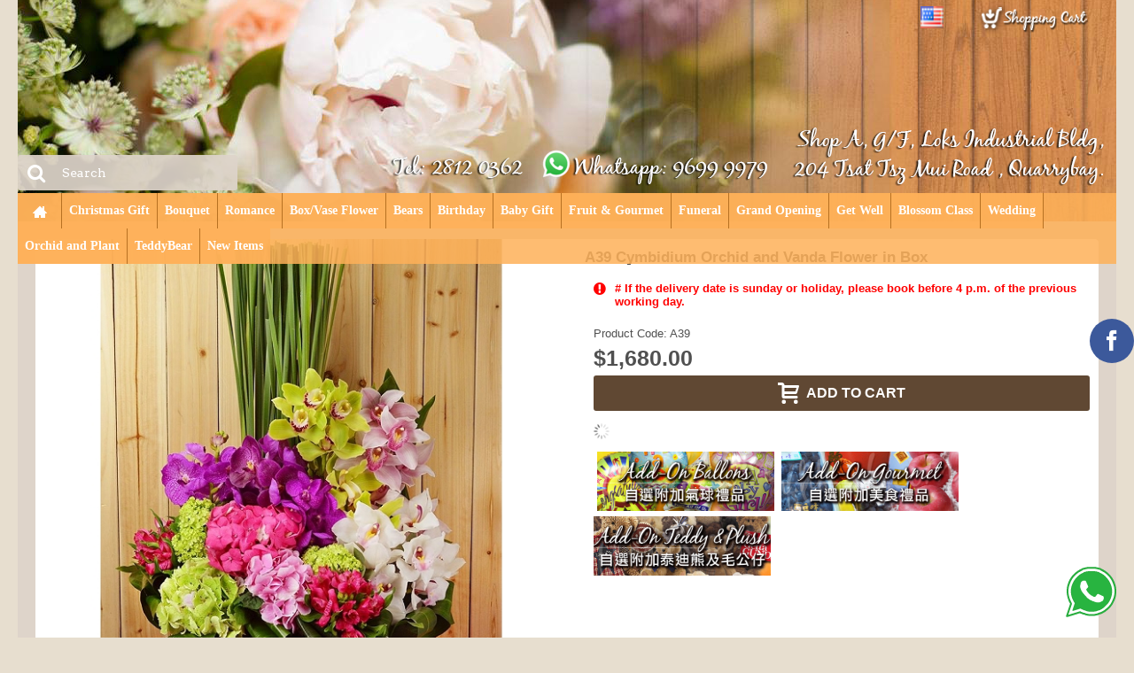

--- FILE ---
content_type: text/html; charset=utf-8
request_url: https://floraf.com.hk/en/alstroemeria-flower/cynbidium-vanda-orchid-flower-in-box-a39.html
body_size: 10443
content:
<!DOCTYPE html>
<html dir="ltr" lang="en" class="webkit chrome chrome131 mac journal-desktop is-guest skin-102 boxed-header header-center backface product-grid-no-second-image product-list-second-image hide-cart product-page product-page-1109 layout-2 route-product-product oc2 side-blocks-active" data-j2v="2.7.4">
<head>
<meta charset="UTF-8" />
<meta name="format-detection" content="telephone=no">
<!--[if IE]><meta http-equiv="X-UA-Compatible" content="IE=Edge,chrome=1"/><![endif]-->
<title>Alstroemeria flower : Cymbidium Orchid and Vanda Flower in ...</title>
<base href="https://floraf.com.hk/" />

<meta name="robots" content="index">			
<link rel="alternate" hreflang="en" href="https://floraf.com.hk/en/cynbidium-vanda-orchid-flower-in-box-a39.html" /><link rel="alternate" hreflang="zh-TW" href="https://floraf.com.hk/送禮花盒-荷蘭蕙蘭-荷蘭繡球-萬代蘭-a39.html" />			
<meta name="keywords" content=" a39" />
<meta property="og:title" content="A39 Cynbidium Orchid and Vanda Flower in Box" />
<meta property="og:site_name" content="Flora Floriculture " />
<meta property="og:url" content="https://floraf.com.hk/en/cynbidium-vanda-orchid-flower-in-box-a39.html" />
<meta property="og:description" content="A39 &nbsp;Cymbidium Orchid and Vanda Flower in Box  
Flower Arrangement of Holland Green Cymbidium Orchids, Holland Pink Cymbidium, 
Holland White Cymbidium Orchids, 3 Thai Vanda Orchid, 1 Holland Green Hydrangea,
2 Holland Pink Hydrangeas, Holland Snowball and 4 Kenyan Pink Alstromerial
with" />
<meta property="og:type" content="product" />
<meta property="og:image" content="https://floraf.com.hk/image/cache/2019 arrangement/BIG-Arrangement-box-cymbidium-vanda-hydrangea-snowball-flowers-in-box-600x315.jpg" />
<meta property="og:image:width" content="600" />
<meta property="og:image:height" content="315" />
<meta property="twitter:card" content="summary" />
<meta property="twitter:title" content="A39 Cynbidium Orchid and Vanda Flower in Box" />
<meta property="twitter:description" content="A39 &nbsp;Cymbidium Orchid and Vanda Flower in Box  
Flower Arrangement of Holland Green Cymbidium Orchids, Holland Pink Cymbidium, 
Holland White Cymbidium Orchids, 3 Thai Vanda Orchid, 1 Holland Green Hydrangea,
2 Holland Pink Hydrangeas, Holland Snowball and 4 Kenyan Pink Alstromerial
with" />
<meta property="twitter:image" content="https://floraf.com.hk/image/cache/2019 arrangement/BIG-Arrangement-box-cymbidium-vanda-hydrangea-snowball-flowers-in-box-200x200.jpg" />
<meta property="twitter:image:width" content="200" />
<meta property="twitter:image:height" content="200" />
<link href="https://floraf.com.hk/image/catalog/cart.png" rel="icon" />
<link href="https://floraf.com.hk/en/cynbidium-vanda-orchid-flower-in-box-a39.html" rel="canonical" />
<link href="https://plus.google.com/" rel="publisher" />
<link rel="stylesheet" href="//fonts.googleapis.com/css?family=Arvo:regular,700%7CBerkshire+Swash:regular&amp;subset=latin"/>
<link rel="stylesheet" href="https://floraf.com.hk/catalog/view/theme/journal2/css/j-strap.css?j2v=2.7.4"/>
<link rel="stylesheet" href="https://floraf.com.hk/catalog/view/javascript/font-awesome/css/font-awesome.min.css?j2v=2.7.4"/>
<link rel="stylesheet" href="https://floraf.com.hk/catalog/view/theme/journal2/lib/jquery.ui/jquery-ui-slider.min.css?j2v=2.7.4"/>
<link rel="stylesheet" href="https://floraf.com.hk/catalog/view/theme/journal2/lib/owl-carousel/owl.carousel.css?j2v=2.7.4"/>
<link rel="stylesheet" href="https://floraf.com.hk/catalog/view/theme/journal2/lib/owl-carousel/owl.transitions.css?j2v=2.7.4"/>
<link rel="stylesheet" href="https://floraf.com.hk/catalog/view/theme/journal2/lib/magnific-popup/magnific-popup.css?j2v=2.7.4"/>
<link rel="stylesheet" href="https://floraf.com.hk/catalog/view/javascript/jquery/magnific/magnific-popup.css?j2v=2.7.4"/>
<link rel="stylesheet" href="https://floraf.com.hk/catalog/view/javascript/jquery/datetimepicker/bootstrap-datetimepicker.min.css?j2v=2.7.4"/>
<link rel="stylesheet" href="https://floraf.com.hk/catalog/view/theme/journal2/css/hint.min.css?j2v=2.7.4"/>
<link rel="stylesheet" href="https://floraf.com.hk/catalog/view/theme/journal2/css/journal.css?j2v=2.7.4"/>
<link rel="stylesheet" href="https://floraf.com.hk/catalog/view/theme/journal2/css/features.css?j2v=2.7.4"/>
<link rel="stylesheet" href="https://floraf.com.hk/catalog/view/theme/journal2/css/header.css?j2v=2.7.4"/>
<link rel="stylesheet" href="https://floraf.com.hk/catalog/view/theme/journal2/css/module.css?j2v=2.7.4"/>
<link rel="stylesheet" href="https://floraf.com.hk/catalog/view/theme/journal2/css/pages.css?j2v=2.7.4"/>
<link rel="stylesheet" href="https://floraf.com.hk/catalog/view/theme/journal2/css/account.css?j2v=2.7.4"/>
<link rel="stylesheet" href="https://floraf.com.hk/catalog/view/theme/journal2/css/blog-manager.css?j2v=2.7.4"/>
<link rel="stylesheet" href="https://floraf.com.hk/catalog/view/theme/journal2/css/side-column.css?j2v=2.7.4"/>
<link rel="stylesheet" href="https://floraf.com.hk/catalog/view/theme/journal2/css/product.css?j2v=2.7.4"/>
<link rel="stylesheet" href="https://floraf.com.hk/catalog/view/theme/journal2/css/category.css?j2v=2.7.4"/>
<link rel="stylesheet" href="https://floraf.com.hk/catalog/view/theme/journal2/css/footer.css?j2v=2.7.4"/>
<link rel="stylesheet" href="https://floraf.com.hk/catalog/view/theme/journal2/css/icons.css?j2v=2.7.4"/>
<link rel="stylesheet" href="index.php?route=journal2/assets/css&amp;j2v=2.7.4" />
<script type="text/javascript" src="https://floraf.com.hk/catalog/view/javascript/jquery/jquery-2.1.1.min.js?j2v=2.7.4"></script>
<script type="text/javascript" src="https://floraf.com.hk/catalog/view/javascript/bootstrap/js/bootstrap.min.js?j2v=2.7.4"></script>
<script type="text/javascript" src="https://floraf.com.hk/catalog/view/theme/journal2/lib/jquery/jquery-migrate-1.2.1.min.js?j2v=2.7.4"></script>
<script type="text/javascript" src="https://floraf.com.hk/catalog/view/theme/journal2/lib/jquery.ui/jquery-ui-slider.min.js?j2v=2.7.4"></script>
<script type="text/javascript" src="https://floraf.com.hk/catalog/view/javascript/common.js?j2v=2.7.4"></script>
<script type="text/javascript" src="https://floraf.com.hk/catalog/view/javascript/jquery/jquery.total-storage.min.js?j2v=2.7.4"></script>
<script type="text/javascript" src="https://floraf.com.hk/catalog/view/theme/journal2/lib/jquery.tabs/tabs.js?j2v=2.7.4"></script>
<script type="text/javascript" src="https://floraf.com.hk/catalog/view/theme/journal2/lib/owl-carousel/owl.carousel.js?j2v=2.7.4"></script>
<script type="text/javascript" src="https://floraf.com.hk/catalog/view/theme/journal2/lib/magnific-popup/jquery.magnific-popup.min.js?j2v=2.7.4"></script>
<script type="text/javascript" src="https://floraf.com.hk/catalog/view/theme/journal2/lib/actual/jquery.actual.min.js?j2v=2.7.4"></script>
<script type="text/javascript" src="https://floraf.com.hk/catalog/view/theme/journal2/lib/countdown/jquery.countdown.js?j2v=2.7.4"></script>
<script type="text/javascript" src="https://floraf.com.hk/catalog/view/theme/journal2/lib/image-zoom/jquery.imagezoom.min.js?j2v=2.7.4"></script>
<script type="text/javascript" src="https://floraf.com.hk/catalog/view/theme/journal2/lib/lazy/jquery.lazy.1.6.min.js?j2v=2.7.4"></script>
<script type="text/javascript" src="https://floraf.com.hk/catalog/view/javascript/jquery/magnific/jquery.magnific-popup.min.js?j2v=2.7.4"></script>
<script type="text/javascript" src="https://floraf.com.hk/catalog/view/javascript/jquery/datetimepicker/moment.js?j2v=2.7.4"></script>
<script type="text/javascript" src="https://floraf.com.hk/catalog/view/javascript/jquery/datetimepicker/bootstrap-datetimepicker.min.js?j2v=2.7.4"></script>
<script type="text/javascript" src="https://floraf.com.hk/catalog/view/theme/journal2/js/journal.js?j2v=2.7.4"></script>
<!--[if (gte IE 6)&(lte IE 8)]><script src="catalog/view/theme/journal2/lib/selectivizr/selectivizr.min.js"></script><![endif]-->
<!-- Global site tag (gtag.js) - Google Analytics -->
<script async src="https://www.googletagmanager.com/gtag/js?id=UA-118359442-1"></script>
<script>
  window.dataLayer = window.dataLayer || [];
  function gtag(){dataLayer.push(arguments);}
  gtag('js', new Date());
  gtag('config', 'UA-118359442-1');
</script>

<meta name="google-site-verification" content="2Ppb43TD5ee1B6JHHbjSfGubXc2pzKAxbz2r41vLT_c" />  
<script>
        Journal.COUNTDOWN = {
        DAYS    : "Days",
        HOURS   : "Hours",
        MINUTES : "Min",
        SECONDS : "Sec"
    };
        Journal.NOTIFICATION_BUTTONS = '<div class="notification-buttons"><a class="button notification-cart" href="https://floraf.com.hk/index.php?route=checkout/cart">View Cart</a><a class="button notification-checkout" href="https://floraf.com.hk/index.php?route=checkout/checkout">Checkout</a></div>';
</script>
 
 
<style type="text/css">
.whatsapp {
    position: fixed;
    bottom: 20px;
    right: 20px;
    z-index: 999;
}
</style>
		                                                                                  		
<style type="text/css">
.button-transparent {
    color: inherit;
    background-color: transparent;
    border: 0;
    outline: none !important;

}
@keyframes pulse_animation {
	0% { transform: scale(1); }
	30% { transform: scale(1); }
	40% { transform: scale(1.08); }
	50% { transform: scale(1); }
	60% { transform: scale(1); }
	70% { transform: scale(1.05); }
	80% { transform: scale(1); }
	100% { transform: scale(1); }
}
.pulse {
	animation-name: pulse_animation;
	animation-duration: 5000ms;
	transform-origin:70% 70%;
	animation-iteration-count: infinite;
	animation-timing-function: linear;
}
</style>
                               	  
			

			<link rel="stylesheet" href="catalog/view/javascript/jquery.cluetip.css" type="text/css" />
			<script src="catalog/view/javascript/jquery.cluetip.js" type="text/javascript"></script>
			
			<script type="text/javascript">
				$(document).ready(function() {
				$('a.title').cluetip({splitTitle: '|'});
				  $('ol.rounded a:eq(0)').cluetip({splitTitle: '|', dropShadow: false, cluetipClass: 'rounded', showtitle: false});
				  $('ol.rounded a:eq(1)').cluetip({cluetipClass: 'rounded', dropShadow: false, showtitle: false, positionBy: 'mouse'});
				  $('ol.rounded a:eq(2)').cluetip({cluetipClass: 'rounded', dropShadow: false, showtitle: false, positionBy: 'bottomTop', topOffset: 70});
				  $('ol.rounded a:eq(3)').cluetip({cluetipClass: 'rounded', dropShadow: false, sticky: true, ajaxCache: false, arrows: true});
				  $('ol.rounded a:eq(4)').cluetip({cluetipClass: 'rounded', dropShadow: false});  
				});
			</script>
			

				
<meta property="og:type" content="product"/>
<meta property="og:title" content="A39 Cynbidium Orchid and Vanda Flower in Box"/>
<meta property="og:image" content="https://floraf.com.hk/image/cache/2019 arrangement/BIG-Arrangement-box-cymbidium-vanda-hydrangea-snowball-flowers-in-box-620x620.jpg"/>
<meta property="og:url" content="https://floraf.com.hk/en/"/>
<meta property="og:description" content=""/>
<meta property="product:price:amount" content="1,680.00"/>
<meta property="product:price:currency" content="HKD"/>
<meta name="twitter:card" content="product" />
<meta name="twitter:site" content="" />
<meta name="twitter:title" content="A39 Cynbidium Orchid and Vanda Flower in Box" />
<meta name="twitter:description" content="" />
<meta name="twitter:image" content="https://floraf.com.hk/image/cache/2019 arrangement/BIG-Arrangement-box-cymbidium-vanda-hydrangea-snowball-flowers-in-box-620x620.jpg" />
<meta name="twitter:label1" content="Price">
<meta name="twitter:data1" content="1,680.00">
<meta name="twitter:label2" content="Currency">
<meta name="twitter:data2" content="HKD">
				
				<script type="application/ld+json">
				{ "@context" : "http://schema.org",
				  "@type" : "Organization",
				  "name" : "Flora Floriculture ",
				  "url" : "https://floraf.com.hk/en/",
				  "logo" : "",
				  "contactPoint" : [
					{ "@type" : "ContactPoint",
					  "telephone" : "(852) 2812 0362",
					  "contactType" : "customer service"
					} ] }
				</script>
							
</head>
<body>
<!--[if lt IE 9]>
<div class="old-browser">The site is best viewed in using IE 9.0 or above, Firefox, Chrome and Safari.</div>
<![endif]-->
<header class="journal-header-center nocurr">

    <div class="journal-top-header j-min z-1"></div>
    <div class="journal-menu-bg j-min z-0"> </div>
    <div class="journal-center-bg j-100 z-0"> </div>

    <div id="header" class="journal-header row z-2">

        
        <div class="journal-links j-min xs-100 sm-100 md-45 lg-45 xl-45">
            <div class="links j-min">
                            </div>
        </div>

                <div class="journal-language j-min xs-5 sm-5 md-10 lg-10 xl-10">
            <form action="https://floraf.com.hk/index.php?route=common/language/language" method="post" enctype="multipart/form-data">
    <div id="language">
        <div class="btn-group">
            <button class="dropdown-toggle" type="button" data-hover="dropdown">
                <img width="26" height="25" src="https://floraf.com.hk/image/flags/us.png" alt="English" /> <span class="caret"></span>
            </button>
            <ul class="dropdown-menu">
                                                            <li><a onclick="$(this).closest('form').find('input[name=\'code\']').val('en'); $(this).closest('form').submit();"><img width="26" height="25" src="https://floraf.com.hk/image/flags/us.png" alt="English" title="English" /></a></li>
                                                                                                                        <li><a onclick="$(this).closest('form').find('input[name=\'code\']').val('zh-TW'); $(this).closest('form').submit();"><img width="26" height="25" src="https://floraf.com.hk/image/flags/hk.png" alt="繁體中文" title="繁體中文" /></a></li>
                                                                                        </ul>
        </div>
        <input type="hidden" name="code" value="" />
        <input type="hidden" name="redirect" value="https://floraf.com.hk/en/alstroemeria-flower/cynbidium-vanda-orchid-flower-in-box-a39.html" />
    </div>
</form>
        </div>
        
        <div class="journal-secondary j-min xs-100 sm-100 md-45 lg-45 xl-45">
            <div class="links j-min">
                <a href="https://floraf.com.hk/index.php?route=checkout/cart"  class="icon-only"><i><img style="margin-right: 5px; " src="image/cart.png" alt="" title="" /></i></span></a>            </div>
        </div>

                <div class="journal-search j-min xs-100 sm-50 md-30 lg-25 xl-25">
                        <div id="search" class="input-group j-min">
  <input type="text" name="search" value="" placeholder="Search" autocomplete="off" class="form-control input-lg" />
  <div class="button-search"><button type="button"><i></i></button></div>
</div>                    </div>
        <div class="journal-logo j-100 xs-100 sm-100 md-40 lg-50 xl-50">
                    </div>
        
        


        <div class="journal-menu j-min xs-100 sm-100 md-100 lg-100 xl-100">
            <div class="mobile-trigger">MENU</div>
<ul class="super-menu mobile-menu menu-floated" style="table-layout: ">
        <li class="drop-down float-left icon-only">
                <a href="https://floraf.com.hk/" ><i style="margin-right: 5px; font-size: 16px" data-icon="&#xe14f;"></i></a>
                                                                
        
        <span class="mobile-plus">+</span>
    </li>
        <li class="drop-down float-left">
                <a href="https://floraf.com.hk/en/Christmas Gift/" ><span class="main-menu-text">Christmas Gift</span></a>
                                                                
        
        <span class="mobile-plus">+</span>
    </li>
        <li class="drop-down float-left">
                <a href="https://floraf.com.hk/en/flower-bouquet/" ><span class="main-menu-text">Bouquet</span></a>
                                                <ul><li><a href="https://floraf.com.hk/en/flower-bouquet/" >Flowers Bouquet</a></li><li><a href="https://floraf.com.hk/en/kenyan-roses/" >Kenya Roses</a></li><li><a href="https://floraf.com.hk/en/99-365-roses-rose-flower-bouquet-hongkong/" >99 Rose - 365 Roses</a></li><li><a href="https://floraf.com.hk/en/spray-mini-rose-roses/" >Mini Roses</a></li><li><a href="https://floraf.com.hk/en/Peony-peonies-Flower-HongKong/" >Peony Flower</a></li><li><a href="https://floraf.com.hk/en/tulips/" >Tulips</a></li><li><a href="https://floraf.com.hk/en/hyacinthus/" >Hyacinthus</a></li><li><a href="https://floraf.com.hk/en/hydrangea/" >Hydrangea</a></li><li><a href="https://floraf.com.hk/en/snowball/" >Snowball</a></li><li><a href="https://floraf.com.hk/en/sunflower-gerbera/" >Sunflower / Gerbera</a></li><li><a href="https://floraf.com.hk/en/fressia/" >Freesia</a></li><li><a href="https://floraf.com.hk/en/cymbidiums-orchid/" >Cymbidium Orchid</a></li><li><a href="https://floraf.com.hk/en/vanda-amp-mokara-en/" >Vanda / Mokara</a></li><li><a href="https://floraf.com.hk/en/lilium/" >Lily</a></li><li><a href="https://floraf.com.hk/en/alstroemeria-flower/" >Alstroemeria</a></li><li><a href="https://floraf.com.hk/en/limonium-sinuatum /" >Limonium Sinuatum</a></li><li><a href="https://floraf.com.hk/en/Baby-s-Breath-flower-bouquet/" >Baby's Breath</a></li><li><a href="https://floraf.com.hk/en/ping-pong-flower/" >Ping Pong Flower</a></li><li><a href="https://floraf.com.hk/en/green-trick-dianthus/" >Green Trick</a></li><li><a href="https://floraf.com.hk/en/carnatio/" >Carnation</a></li></ul>                
        
        <span class="mobile-plus">+</span>
    </li>
        <li class="drop-down float-left">
                <a href="https://floraf.com.hk/en/romance-gift-for-her/" ><span class="main-menu-text">Romance</span></a>
                                                <ul><li><a href="https://floraf.com.hk/en/romance-gift-for-her/" >Romantic Flowers and Gifts</a></li><li><a href="https://floraf.com.hk/en/99-365-roses-rose-flower-bouquet-hongkong/" >99 / 365 / 999 Roses</a></li><li><a href="https://floraf.com.hk/en/heart-shaped-flower-box/" >Heart-shaped Flower Box</a></li><li><a href="https://floraf.com.hk/en/teddy-bear-toy-flower/" >Romantic Bears and Flowers</a></li><li><a href="https://floraf.com.hk/en/additional-gifts-teddy-bear/" >Add-on Gifts - Teddy Bear</a></li><li><a href="https://floraf.com.hk/en/additional-gourmet-chocolate-wine/" >Add-on Gifts - Chocolate/Wine</a></li></ul>                
        
        <span class="mobile-plus">+</span>
    </li>
        <li class="drop-down float-left">
                <a href="#" ><span class="main-menu-text">Box/Vase Flower</span></a>
                                                <ul><li><a href="https://floraf.com.hk/en/flower-arrangement/" >Boxed Flower / Vase Flower</a></li><li><a href="https://floraf.com.hk/en/rose-flower-in-box/" >Rose in Box</a></li><li><a href="https://floraf.com.hk/en/rose-flower-in-vase/" >Rose in Vase</a></li><li><a href="https://floraf.com.hk/en/additional-gourmet-chocolate-wine/" >Add-on Gifts - Chocolate/Wine</a></li><li><a href="https://floraf.com.hk/en/additional-gifts-teddy-bear/" >Add-on Gifts - Teddy Bear</a></li><li><a href="https://floraf.com.hk/en/additional-babygifts/" >Add-on Gifts - Baby Gifts</a></li><li><a href="https://floraf.com.hk/en/additional-balloon-en/" >Add-on Gifts - Balloon</a></li></ul>                
        
        <span class="mobile-plus">+</span>
    </li>
        <li class="drop-down float-left">
                <a href="#" ><span class="main-menu-text">Bears</span></a>
                                                <ul><li><a href="https://floraf.com.hk/en/teddy-bear-toy-flower/" >Plush Toy + Flower</a></li><li><a href="https://floraf.com.hk/en/additional-gifts-teddy-bear/" >Add On Gifts - Teddy Bears</a></li><li><a href="https://floraf.com.hk/en/additional-babygifts/" >Add On Gifts - Baby Gifts</a></li><li><a href="https://floraf.com.hk/en/additional-gourmet-chocolate-wine/" >Add On Gifts - Gourmet Food - Chocolate-Wine-Health Food</a></li><li><a href="https://floraf.com.hk/en/additional-balloon-en/" >Add On Gifts - Balloons</a></li><li><a></a></li></ul>                
        
        <span class="mobile-plus">+</span>
    </li>
        <li class="drop-down float-left">
                <a href="#" ><span class="main-menu-text">Birthday</span></a>
                                                <ul><li><a href="https://floraf.com.hk/en/birthday-gift-flower/" >Birthday Flower and Gifts</a></li><li><a href="https://floraf.com.hk/en/flower-bouquet/" >Flower Bouquet</a></li><li><a href="https://floraf.com.hk/en/romantic-bears-flowers/" >Romantic Flowers and Gifts</a></li><li><a>Flower in Box / Vase Flower</a></li><li><a href="https://floraf.com.hk/en/teddy-bear-toy-flower/" >Plush Toy and Flower</a></li><li><a href="https://floraf.com.hk/en/fruit-basket-hamper/" >Gourmet Fruit Hamper</a></li><li><a href="https://floraf.com.hk/en/additional-gourmet-chocolate-wine/" >Add On Gifts - Gourmet Food - Chocolate-Wine-Health Food</a></li><li><a href="https://floraf.com.hk/en/additional-gifts-teddy-bear/" >Add On Gifts - Teddy Bears</a></li></ul>                
        
        <span class="mobile-plus">+</span>
    </li>
        <li class="drop-down float-left">
                <a><span class="main-menu-text">Baby Gift</span></a>
                                                <ul><li><a href="https://floraf.com.hk/en/newbornbabygifts/" >Newborn Baby Gifts</a></li><li><a href="https://floraf.com.hk/en/newborn-baby-girl-gift-set/" >Newborn Baby Girl Gifts</a></li><li><a href="https://floraf.com.hk/en/newborn-baby-boy-hamper/" >Newborn Baby Boy Gifts</a></li><li><a href="https://floraf.com.hk/en/100-Day-Baby-Gifts/" >100 Days Babygifts</a></li><li><a href="https://floraf.com.hk/en/additional-babygifts/" >Add On Gifts - Baby Gifts</a></li><li><a href="https://floraf.com.hk/en/additional-gifts-teddy-bear/" >Add On Gifts - Teddy Bears</a></li><li><a href="https://floraf.com.hk/en/additional-gourmet-chocolate-wine/" >Add On Gifts - Gourmet Food - Chocolate-Wine-Health Food</a></li><li><a href="https://floraf.com.hk/en/additional-balloon-en/" >Add On Gifts - Balloons</a></li></ul>                
        
        <span class="mobile-plus">+</span>
    </li>
        <li class="drop-down float-left">
                <a href="#" ><span class="main-menu-text">Fruit & Gourmet</span></a>
                                                <ul><li><a href="https://floraf.com.hk/en/fruit-basket-hamper/" >Fruit & Gourmet</a></li><li><a href="https://floraf.com.hk/en/additional-gourmet-chocolate-wine/" >Add-on Gifts - Chocolate/Wine</a></li><li><a href="https://floraf.com.hk/en/additional-gifts-teddy-bear/" >Add-on Gifts - Teddy Bear</a></li><li><a href="https://floraf.com.hk/en/additional-balloon-en/" >Add-on Gifts - Balloon</a></li><li><a href="https://floraf.com.hk/en/additional-babygifts/" >Add-on Gifts - Baby Gifts</a></li></ul>                
        
        <span class="mobile-plus">+</span>
    </li>
        <li class="drop-down float-left">
                <a><span class="main-menu-text">Funeral</span></a>
                                                <ul><li><a href="https://floraf.com.hk/en/funeral-flower-wreath-basket/" >Funeral Basket and Wreath</a></li><li><a href="https://floraf.com.hk/en/funeral-standing-wreath/" >Funeral Standing Wreath</a></li><li><a href="https://floraf.com.hk/en/funeral-heart-stand-sympathy-standing-heart/" >Sympathy Standing Heart</a></li><li><a href="https://floraf.com.hk/en/cross-flower-wreath-standing /" >Cross Standing Wreath</a></li><li><a href="https://floraf.com.hk/en/funeral-flower-hk/" >Funeral Standing Basket</a></li></ul>                
        
        <span class="mobile-plus">+</span>
    </li>
        <li class="drop-down float-left">
                <a href="https://floraf.com.hk/en/opening-flowerbasket/" ><span class="main-menu-text">Grand Opening</span></a>
                                                <ul><li><a href="https://floraf.com.hk/en/opening-flowerbasket/" >Grand Opening Flower Basket</a></li><li><a href="https://floraf.com.hk/en/fruit-basket-hamper/" >Fruit Baskets for Grand Opening</a></li><li><a href="https://floraf.com.hk/en/additional-gourmet-chocolate-wine/" >Add On Gifts - Gourmet Food - Chocolate-Wine-Health Food</a></li><li><a href="https://floraf.com.hk/en/additional-gifts-teddy-bear/" >Add On Gifts - Teddy Bears</a></li></ul>                
        
        <span class="mobile-plus">+</span>
    </li>
        <li class="drop-down float-left">
                <a href="#" ><span class="main-menu-text">Get Well</span></a>
                                                <ul><li><a href="https://floraf.com.hk/en/getwell-flower-hamper/" >Get Well Flower and Gift</a></li><li><a href="https://floraf.com.hk/en/additional-gourmet-chocolate-wine/" >Add On Gifts - Gourmet Food - Chocolate-Wine-Health Food</a></li><li><a href="https://floraf.com.hk/en/additional-gifts-teddy-bear/" >Add On Gifts - Teddy Bears</a></li><li><a href="https://floraf.com.hk/en/additional-balloon-en/" >Add On Gifts - Balloons</a></li></ul>                
        
        <span class="mobile-plus">+</span>
    </li>
        <li class="drop-down float-left">
                <a href="https://floraf.com.hk/en/Flower ceremony class/" ><span class="main-menu-text">Blossom Class</span></a>
                                                                
        
        <span class="mobile-plus">+</span>
    </li>
        <li class="drop-down float-left">
                <a href="https://floraf.com.hk/en/wedding/" ><span class="main-menu-text">Wedding</span></a>
                                                                
        
        <span class="mobile-plus">+</span>
    </li>
        <li class="drop-down float-left">
                <a href="https://floraf.com.hk/en/Phalaenopsisorchid/" ><span class="main-menu-text">Orchid and Plant</span></a>
                                                <ul><li><a href="https://floraf.com.hk/en/Phalaenopsisorchid/" >Orchid and Plant</a></li><li><a href="https://floraf.com.hk/en/Phalaenopsisorchid/" >Plant Arrangement</a></li><li><a href="https://floraf.com.hk/en/additional-gourmet-chocolate-wine/" >Add On Gifts - Gourmet Food - Chocolate-Wine-Health Food</a></li><li><a href="https://floraf.com.hk/en/additional-gifts-teddy-bear/" >Add On Gifts - Teddy Bears</a></li></ul>                
        
        <span class="mobile-plus">+</span>
    </li>
        <li class="drop-down float-left">
                <a href="https://floraf.com.hk/en/additional-gifts-teddy-bear/" ><span class="main-menu-text">TeddyBear</span></a>
                                                                
        
        <span class="mobile-plus">+</span>
    </li>
        <li class="drop-down float-left">
                <a href="https://floraf.com.hk/en/New-items-flower-bouquet-arrangement-baby-gift-birthday-gifts-fruit-basket-gourmet-hampers-hong-kong/" ><span class="main-menu-text">New Items</span></a>
                                                                
        
        <span class="mobile-plus">+</span>
    </li>
    </ul>        </div>
            </div>
</header>
<div class="extended-container"><div id="container" class="container j-container">
  <ul class="breadcrumb">
        <li itemscope itemtype="http://data-vocabulary.org/Breadcrumb"><a href="https://floraf.com.hk/en/" itemprop="url"><span itemprop="title">Home</span></a></li>
        <li itemscope itemtype="http://data-vocabulary.org/Breadcrumb"><a href="https://floraf.com.hk/en/alstroemeria-flower/" itemprop="url"><span itemprop="title">Alstroemeria flower</span></a></li>
        <li itemscope itemtype="http://data-vocabulary.org/Breadcrumb"><a href="https://floraf.com.hk/en/alstroemeria-flower/cynbidium-vanda-orchid-flower-in-box-a39.html" itemprop="url"><span itemprop="title">A39 Cynbidium Orchid and Vanda Flower in Box</span></a></li>
      </ul>
    <div class="row">
                <div id="content" class="product-page-content" itemscope itemtype="http://schema.org/Product">
                  <div class="row product-info split-50-50">
                                <div class="left">
                    <div class="image">
                                                <a href="https://floraf.com.hk/image/cache/2019 arrangement/BIG-Arrangement-box-cymbidium-vanda-hydrangea-snowball-flowers-in-box-620x620.jpg" title="Cymbidium Orchid and Vanda Flower in Box"><img src="https://floraf.com.hk/image/cache/2019 arrangement/BIG-Arrangement-box-cymbidium-vanda-hydrangea-snowball-flowers-in-box-620x620.jpg" title="Cymbidium Orchid and Vanda Flower in Box" alt="" id="image" data-largeimg="https://floraf.com.hk/image/cache/2019 arrangement/BIG-Arrangement-box-cymbidium-vanda-hydrangea-snowball-flowers-in-box-620x620.jpg" itemprop="image"  /></a>
          </div>
                    <div class="gallery-text"><span>Click Image for large</span></div>
          
                                        <div class="image-gallery" style="display: none !important;">
                        <a href="https://floraf.com.hk/image/cache/2019 arrangement/BIG-Arrangement-box-cymbidium-vanda-hydrangea-snowball-flowers-in-box-620x620.jpg" title="Cymbidium Orchid and Vanda Flower in Box" class="swipebox"><img src="https://floraf.com.hk/image/cache/2019 arrangement/BIG-Arrangement-box-cymbidium-vanda-hydrangea-snowball-flowers-in-box-620x620.jpg" title="Cymbidium Orchid and Vanda Flower in Box" alt="" /></a>
                                  </div>
                    <div class="product-tabs">
                      <ul id="tabs" class="nav nav-tabs htabs">
                                    <li class="active"><a href="#tab-description" data-toggle="tab">Description</a></li>
                                                          </ul>
          <div class="tabs-content">
                                    <div class="tab-pane tab-content active" id="tab-description"><h2>A39 Cynbidium Orchid and Vanda Flower in Box</h2><pre>
<span style="font-size:16px;"><strong><span style="color:#000000;"><span style="line-height:2;"><span style="font-family:arial,helvetica,sans-serif;">A39 &nbsp;Cymbidium Orchid and Vanda Flower in Box  </span></span></span></strong></span><span style="line-height:2;"><span style="color:#FF0000;"><span style="font-size:12px;"><span style="font-family:arial,helvetica,sans-serif;">
</span></span></span><span style="color:#000000;"><span style="font-size:14px;"><span style="font-family:arial,helvetica,sans-serif;"><strong>Flower Arrangement of Holland Green Cymbidium Orchids, Holland Pink Cymbidium, 
Holland White Cymbidium Orchids, 3 Thai Vanda Orchid, 1 Holland Green Hydrangea,
2 Holland Pink Hydrangeas, Holland Snowball and 4 Kenyan Pink Alstromerial
with Foliage in a Pink Box (12"x12"x7").</strong></span></span></span></span></pre>
</div>
                                                          </div>
          </div>
        </div>
                                <div class="right">
                    <h1 class="heading-title" itemprop="name">A39   Cymbidium Orchid and Vanda Flower in Box</h1>
                    <div id="product" class="product-options">
                        <div class="journal-custom-tab">
                            <div class="block-icon block-icon-left" style="background-color: transparent"><i style="margin-right: 5px; color: rgb(255, 0, 0); font-size: 16px" data-icon="&#xe059;"></i></div>
                                          <p><strong><span style="color:#FF0000;"># If the delivery date is sunday or holiday, please book before 4 p.m. of the previous working day.</span></strong></p>

<p>&nbsp;</p>            </div>
                      <ul class="list-unstyled description">
                                                            <li class="p-model">Product Code: <span class="p-model" itemprop="model">A39</span></li>
                                </ul>
                                        <ul class="list-unstyled price" itemprop="offers" itemscope itemtype="http://schema.org/Offer">
            <meta itemprop="itemCondition" content="http://schema.org/NewCondition" />
            <meta itemprop="priceCurrency" content="HKD" />
            <meta itemprop="price" content="1680" />
                        <link itemprop="availability"  href="http://schema.org/InStock" />
                                    <li class="product-price">$1,680.00</li>
                                                          </ul>
                                            <div class="form-group cart ">
              <div>
                              <span class="qty">
              <label class="control-label text-qty" for="input-quantity">Qty</label>
              <input type="text" name="quantity" value="1" size="2" data-min-value="1" id="input-quantity" class="form-control" />
              <input type="hidden" name="product_id" value="1109" />
              <script>
                /* quantity buttons */
                var $input = $('.cart input[name="quantity"]');
                function up() {
                  var val = parseInt($input.val(), 10) + 1 || parseInt($input.attr('data-min-value'), 10);
                  $input.val(val);
                }
                function down() {
                  var val = parseInt($input.val(), 10) - 1 || 0;
                  var min = parseInt($input.attr('data-min-value'), 10) || 1;
                  $input.val(Math.max(val, min));
                }
                $('<a href="javascript:;" class="journal-stepper">-</a>').insertBefore($input).click(down);
                $('<a href="javascript:;" class="journal-stepper">+</a>').insertAfter($input).click(up);
                $input.keydown(function (e) {
                  if (e.which === 38) {
                    up();
                    return false;
                  }
                  if (e.which === 40) {
                    down();
                    return false;
                  }
                });
              </script>
              </span>
                <button type="button" id="button-cart" data-loading-text="Loading..." class="button"><span class="button-cart-text">Add to Cart</span></button>
                              </div>
            </div>
                        <div class="wishlist-compare">
              <span class="links">
                  <a onclick="addToWishList('1109');">Add to Wish List</a>
                  <a onclick="addToCompare('1109');">Compare this Product</a>
              </span>
            </div>
                                  <div class="social share-this ">
              <div class="social-loaded">
                <script type="text/javascript">var switchTo5x=true;</script>
                <script type="text/javascript" src="https://ws.sharethis.com/button/buttons.js"></script>
                <script type="text/javascript">stLight.options({publisher: "", doNotHash: true, doNotCopy: true, hashAddressBar: false});</script>
                                <span class="st_facebook" displayText=""></span>
                                <span class="st_twitter" displayText=""></span>
                                <span class="st_googleplus" displayText=""></span>
                                <span class="st_instagram" displayText=""></span>
                                <span class="st_email" displayText=""></span>
                                <span class="st_whatsapp" displayText=""></span>
                              </div>
            </div>
                                    <div class="journal-custom-tab">
                                          <p><span style="font-size: 13px; line-height: 1.6;">&nbsp;</span><a href="additional-balloon-en" style="font-size: 13px; line-height: 1.6;"><img alt="" height="67" src="https://floraf.com.hk/image/SubBannerAddOnIrems16_Ballon.jpg" width="200" /></a><span style="font-size: 13px; line-height: 1.6;">&nbsp;&nbsp;</span><a href="additional-gouemet-chocolate-wine" style="font-size: 13px; line-height: 1.6;"><img alt="" height="67" src="https://floraf.com.hk/image/SubBannerAddOnIrems16_Gourmet.jpg" width="200" /></a></p>

<p><a href="additional-gifts-teddy-bear" style="color: rgb(7, 130, 193); font-family: sans-serif, Arial, Verdana, 'Trebuchet MS'; font-size: 13.3333px; line-height: 1.6; background-color: rgb(255, 255, 255);"><img alt="" height="67" src="https://floraf.com.hk/image/SubBannerAddOnIrems16_Bears.jpg" style="cursor: default;" width="200" /></a></p>            </div>
                       </div>
          </div>
        </div>
            <p class="tags"><b>Tags:</b>
                        <a href="https://floraf.com.hk/en/tags/Cynbidium Orchid">Cynbidium Orchid</a>,
                                <a href="https://floraf.com.hk/en/tags/Vanda Flower">Vanda Flower</a>,
                                <a href="https://floraf.com.hk/en/tags/flower in Box">flower in Box</a>
                      </p>
                  </div>
    </div>
</div>
<script type="text/javascript"><!--
$('select[name=\'recurring_id\'], input[name="quantity"]').change(function(){
	$.ajax({
		url: 'index.php?route=product/product/getRecurringDescription',
		type: 'post',
		data: $('input[name=\'product_id\'], input[name=\'quantity\'], select[name=\'recurring_id\']'),
		dataType: 'json',
		beforeSend: function() {
			$('#recurring-description').html('');
		},
		success: function(json) {
			$('.alert, .text-danger').remove();
			
			if (json['success']) {
				$('#recurring-description').html(json['success']);
			}
		}
	});
});
//--></script> 
<script type="text/javascript"><!--
$('#button-cart').on('click', function() {
	$.ajax({
		url: 'index.php?route=checkout/cart/add',
		type: 'post',
		data: $('#product input[type=\'text\'], #product input[type=\'hidden\'], #product input[type=\'radio\']:checked, #product input[type=\'checkbox\']:checked, #product select, #product textarea'),
		dataType: 'json',
		beforeSend: function() {
			$('#button-cart').button('loading');
		},
		complete: function() {
			$('#button-cart').button('reset');
		},
		success: function(json) {
			$('.alert, .text-danger').remove();
			$('.form-group').removeClass('has-error');

			if (json['error']) {
				if (json['error']['option']) {
					for (i in json['error']['option']) {
						var element = $('#input-option' + i.replace('_', '-'));
						
						if (element.parent().hasClass('input-group')) {
							element.parent().after('<div class="text-danger">' + json['error']['option'][i] + '</div>');
						} else {
							element.after('<div class="text-danger">' + json['error']['option'][i] + '</div>');
						}
					}
				}
				
				if (json['error']['recurring']) {
					$('select[name=\'recurring_id\']').after('<div class="text-danger">' + json['error']['recurring'] + '</div>');
				}
				
				// Highlight any found errors
				$('.text-danger').parent().addClass('has-error');
			}
			
			if (json['success']) {
                if (!Journal.showNotification(json['success'], json['image'], true)) {
                    $('.breadcrumb').after('<div class="alert alert-success success">' + json['success'] + '<button type="button" class="close" data-dismiss="alert">&times;</button></div>');
                }

				$('#cart-total').html(json['total']);

          if (Journal.scrollToTop) {
              $('html, body').animate({ scrollTop: 0 }, 'slow');
          }

				$('#cart ul').load('index.php?route=common/cart/info ul li');
			}
		},
        error: function(xhr, ajaxOptions, thrownError) {
          alert(thrownError + "\r\n" + xhr.statusText + "\r\n" + xhr.responseText);
        }
	});
});
//--></script> 
<script type="text/javascript"><!--
$('.date').datetimepicker({
	pickTime: false
});

$('.datetime').datetimepicker({
	pickDate: true,
	pickTime: true
});

$('.time').datetimepicker({
	pickDate: false
});

$('button[id^=\'button-upload\']').on('click', function() {
	var node = this;
	
	$('#form-upload').remove();
	
	$('body').prepend('<form enctype="multipart/form-data" id="form-upload" style="display: none;"><input type="file" name="file" /></form>');
	
	$('#form-upload input[name=\'file\']').trigger('click');
	
	timer = setInterval(function() {
		if ($('#form-upload input[name=\'file\']').val() != '') {
			clearInterval(timer);
			
			$.ajax({
				url: 'index.php?route=tool/upload',
				type: 'post',
				dataType: 'json',
				data: new FormData($('#form-upload')[0]),
				cache: false,
				contentType: false,
				processData: false,
				beforeSend: function() {
					$(node).button('loading');
				},
				complete: function() {
					$(node).button('reset');
				},
				success: function(json) {
					$('.text-danger').remove();
					
					if (json['error']) {
						$(node).parent().find('input').after('<div class="text-danger">' + json['error'] + '</div>');
					}
					
					if (json['success']) {
						alert(json['success']);
						
						$(node).parent().find('input').attr('value', json['code']);
					}
				},
				error: function(xhr, ajaxOptions, thrownError) {
					alert(thrownError + "\r\n" + xhr.statusText + "\r\n" + xhr.responseText);
				}
			});
		}
	}, 500);
});
//--></script> 
<script type="text/javascript"><!--
$('#review').delegate('.pagination a', 'click', function(e) {
  e.preventDefault();

    $('#review').fadeOut('slow');

    $('#review').load(this.href);

    $('#review').fadeIn('slow');
});

$('#review').load('index.php?route=product/product/review&product_id=1109');

$('#button-review').on('click', function() {
	$.ajax({
		url: 'index.php?route=product/product/write&product_id=1109',
		type: 'post',
		dataType: 'json',
        data: $("#form-review").serialize(),
    		beforeSend: function() {
			$('#button-review').button('loading');
		},
		complete: function() {
			$('#button-review').button('reset');
      		},
		success: function(json) {
			$('.alert-success, .alert-danger').remove();
			
			if (json['error']) {
				$('#review').after('<div class="alert alert-danger warning"><i class="fa fa-exclamation-circle"></i> ' + json['error'] + '</div>');
			}
			
			if (json['success']) {
				$('#review').after('<div class="alert alert-success success"><i class="fa fa-check-circle"></i> ' + json['success'] + '</div>');
				
				$('input[name=\'name\']').val('');
				$('textarea[name=\'text\']').val('');
				$('input[name=\'rating\']:checked').prop('checked', false);
        			}
		}
	});
});

$(document).ready(function() {
	$('.thumbnails').magnificPopup({
		type:'image',
		delegate: 'a',
		gallery: {
			enabled:true
		}
	});
});
//--></script> 
</div>
<footer class="boxed-footer">
    <div id="footer">
        <div class="row columns " style="background-repeat: repeat; background-position: center top; background-attachment: scroll; margin-bottom: 20px">
        <div class="column  text xs-50 sm-50 md-50 lg-25 xl-25 no-title">
                        <div class="column-text-wrap">
                                </div>
            </div>
    </div>
<div class="row columns " style="background-repeat: repeat; background-position: center top; background-attachment: scroll; margin-bottom: 0px; padding-bottom: 30px; padding-left: 150px">
        <div class="column  menu xs-100 sm-50 md-33 lg-20 xl-20 no-title">
                        <div class="column-menu-wrap">
        <ul>
                                    <li><a href="https://floraf.com.hk/en/about-us.html">About Us</a></li>
                                                <li><a href="https://floraf.com.hk/en/delivery-fee.html">Delivery Fee</a></li>
                                                <li><a href="https://floraf.com.hk/en/privacy-policy.html">Terms & Conditions</a></li>
                                                <li><a href="https://floraf.com.hk/en/additional-gifts-teddy-bear/">Add-on Gifts - Teddy Bear</a></li>
                                                <li><a href="https://floraf.com.hk/en/additional-babygifts/">Add-on Gifts - Baby Gifts</a></li>
                                                <li><a href="https://floraf.com.hk/en/additional-gourmet-chocolate-wine/">Add-on Gifts - Chocolate/Wine</a></li>
                                                <li><a href="https://floraf.com.hk/en/additional-balloon-en/">Add-on Gifts - Balloon</a></li>
                                </ul>
        </div>
            </div>
        <div class="column  menu xs-100 sm-50 md-33 lg-20 xl-20 no-title">
                        <div class="column-menu-wrap">
        <ul>
                                    <li><a href="https://floraf.com.hk/en/Peony-peonies-Flower-HongKong/">Peony</a></li>
                                                <li><a href="https://floraf.com.hk/en/tulips/">Tulips</a></li>
                                                <li><a href="https://floraf.com.hk/en/hydrangea/">Hydrangea</a></li>
                                                <li><a href="https://floraf.com.hk/en/hyacinthus/">Hyacinthus</a></li>
                                                <li><a href="https://floraf.com.hk/en/snowball/">Snowball</a></li>
                                                <li><a href="https://floraf.com.hk/en/sunflower-gerbera/">Sunflower / Gerbear</a></li>
                                                <li><a href="https://floraf.com.hk/en/fressia/">Freesia</a></li>
                                                <li><a href="https://floraf.com.hk/en/cymbidiums-orchid/">Cymbidium</a></li>
                                                <li><a href="https://floraf.com.hk/en/vanda-amp-mokara-en/">Vanda & Mokara</a></li>
                                                <li><a href="https://floraf.com.hk/en/lilium/">Lily Flower</a></li>
                                                <li><a href="https://floraf.com.hk/en/alstroemeria-flower/">Alstroemeria</a></li>
                                                <li><a href="https://floraf.com.hk/en/limonium-sinuatum /">Limonium Sinuatum</a></li>
                                                <li><a href="https://floraf.com.hk/en/Baby-s-Breath-flower-bouquet/">Baby's Breath</a></li>
                                                <li><a href="https://floraf.com.hk/en/ping-pong-flower/">Ping Pong</a></li>
                                                <li><a href="https://floraf.com.hk/en/green-trick-dianthus/">Green Trick</a></li>
                                                <li><a href="https://floraf.com.hk/en/carnatio/">Carnation</a></li>
                                </ul>
        </div>
            </div>
        <div class="column  menu xs-100 sm-50 md-33 lg-20 xl-20 no-title">
                        <div class="column-menu-wrap">
        <ul>
                                    <li><a href="https://floraf.com.hk/en/romance-gift-for-her/">Romance Flower & Gifts</a></li>
                                                <li><a href="https://floraf.com.hk/en/99-365-roses-rose-flower-bouquet-hongkong/">99 / 365 / 999 Roses</a></li>
                                                <li><a href="https://floraf.com.hk/en/heart-shaped-flower-box/">Heart-shaped Flower</a></li>
                                                <li><a href="https://floraf.com.hk/en/romantic-bears-flowers/">Romantic Bears & Flowers</a></li>
                                                <li><a href="https://floraf.com.hk/en/rose-flower-in-box/">Roses in Box</a></li>
                                                <li><a href="https://floraf.com.hk/en/rose-flower-in-vase/">Roses in Vase</a></li>
                                                <li><a href="https://floraf.com.hk/en/flower-arrangement/">Box / Vase Flower</a></li>
                                                <li><a href="https://floraf.com.hk/en/birthday-gift-flower/">Birthday Gifts</a></li>
                                                <li><a href="https://floraf.com.hk/en/teddy-bear-toy-flower/">Teddy Bear & Flowers</a></li>
                                                <li><a href="https://floraf.com.hk/en/preserved-flower-en/">Preserved Flowers</a></li>
                                                <li><a href="https://floraf.com.hk/en/wedding/">Wedding Bouquet</a></li>
                                                <li><a href="https://floraf.com.hk/en/chinese-new-year-cny-gifts-2019/">Orchid</a></li>
                                </ul>
        </div>
            </div>
        <div class="column  menu xs-100 sm-50 md-33 lg-20 xl-20 no-title">
                        <div class="column-menu-wrap">
        <ul>
                                    <li><a href="https://floraf.com.hk/en/getwell-flower-hamper/">Get Well</a></li>
                                                <li><a href="https://floraf.com.hk/en/fruit-basket-hamper/">Fruit Basket</a></li>
                                                <li><a href="https://floraf.com.hk/en/opening-flowerbasket/">Opening Flowers</a></li>
                                                <li><a href="https://floraf.com.hk/en/funeral-flower-wreath-basket/">Funeral Flowers</a></li>
                                                <li><a href="https://floraf.com.hk/en/funeral-flower-hk/">Funeral Flower Stand</a></li>
                                                <li><a href="https://floraf.com.hk/en/funeral-standing-wreath/">Funeral Wreath</a></li>
                                                <li><a href="https://floraf.com.hk/en/funeral-heart-stand-sympathy-standing-heart/">Funeral Heart Wreath</a></li>
                                                <li><a href="https://floraf.com.hk/en/cross-flower-wreath-standing /">Funeral Cross Wreath</a></li>
                                </ul>
        </div>
            </div>
        <div class="column  menu xs-100 sm-50 md-33 lg-20 xl-20 no-title">
                        <div class="column-menu-wrap">
        <ul>
                                    <li><a href="https://floraf.com.hk/en/newbornbabygifts/">Baby Hamper</a></li>
                                                <li><a href="https://floraf.com.hk/en/newborn-baby-boy-hamper/">Baby Boy Gifts</a></li>
                                                <li><a href="https://floraf.com.hk/en/newborn-baby-girl-gift-set/">Baby Girl Gifts</a></li>
                                                <li><a href="https://floraf.com.hk/en/100-Day-Baby-Gifts/">100 Days Baby Gifts</a></li>
                                </ul>
        </div>
            </div>
        <div class="column  menu xs-100 sm-50 md-33 lg-20 xl-20 no-title">
                        <div class="column-menu-wrap">
        <ul>
                    </ul>
        </div>
            </div>
    </div>
<div class="row columns " style="background-repeat: repeat; background-position: center top; background-attachment: scroll; margin-bottom: 10px">
        <div class="column  text xs-100 sm-100 md-100 lg-100 xl-100 no-title">
                        <div class="column-text-wrap">
                        <div align="center">
<div class="desc">
<div style="text-align: center;">
<div>&nbsp;</div>

<div>&nbsp;</div>

<div><span style="color:#808080;"><span style="font-size:8px;">flower shop hong kong | hong kong flower shop | hong kong florist | florist hong kong | online flower shop hong kong | hong kong online flower shop | hong kong flower delivery |delivery flower hong kong | order flower hong kong | same day delivery | flower bouquet hong hong | hong kong flower bouquet | rose bouquet hong kong | hong kong rose bouquet | 99 rose hk | 99 rose hong kong | kenya rose hk | rose flower bouquet hk | rose bouquet hong kong | rose flower box hk | flower box hk | boxed flower hk | flower in box | rose flower heart box | heart box flower | flower arrangement hk | get well flower hk | get well fruit hk | get well balloon hk | feel better teddy bear hk | birthday flower hk | birthday gift hk | birthday flower bouquet hk |&nbsp;<span style="line-height: 1.6;">grand opening flower hong kong | opening flower hk | grand opening flower basket stand hong kong | congratulations flower basket stand hk | &nbsp;</span><span style="line-height: 1.6;">newborn baby gift hk | newborn baby hamper hk | newborn baby basket hk | baby hamper hk | baby basket HK | baby gift hong kong | baby gifts hk | blanket cake hk | daiper cake hong kong | newborn baby gift basket hk | baby shower gift idea | baby gift basket hk | mustela baby gift hamper | mustela new born baby gifts | teddy bear and flower hk | teddy bear flower hong kong | plush toy and flower hk | teddy bear hk |</span><span style="line-height: 1.6;">balloon hong kong | orchid hong kong | Phalaenopsis Orchids hk | fruit box hk | fruit and flower | fruit hamper hk | fruit gift hamper hk | fruit delivery hong kong |fruit basket hong kong | get well flower hk | get well fruit hk | get well balloon hk | feel better bear hk | preserved flower hk | preserved flower box hk | </span><span style="line-height: 1.6;">funeral flower hong kong | funeral flower basket hk | funeral flower stand hk | funeral wreath hk | sympathy flower hk | sympathy flower stand hk |&nbsp;</span><span style="line-height: 1.6; font-family: arial, sans-serif; font-variant-ligatures: normal;">sympathy flower wreath hk |</span><span style="line-height: 1.6;">chinese new year hamper hk | cny hamper hk | chinese new year gift basket hk | cny gift basket hk | chinese new year fruit basket hk | cny fruit basket hk | cny gift hamper hk | valentine day gift | valentines day flower | valentine day gifts hk | valentine day flower hk | valentine day rose hk | valentine day box flower hk | secretarys day gift hk | secretarys day flower hk | mother day gifts hk | mothers day flower hk | mother day carnation hk |&nbsp;mid autumn festival fruit basket | mid autumn festival gift basket |&nbsp;mid autumn festival gift hamper hk |&nbsp;mid autumn festival hamper |&nbsp; </span><span style="line-height: 1.6; font-family: arial, sans-serif; font-variant-ligatures: normal;">mid autumn festival moon cake hamper hk |&nbsp;<span style="font-variant-ligatures: normal;">mid autumn festival moon cake and fruit basket |</span><span style="font-variant-ligatures: normal;">&nbsp;fullmoon fruit basket | fullmoon hamper |&nbsp;</span></span><span style="line-height: 1.6;">xmas gifts hk | christmas gift basker hk | xmas hamper hk | xmas gift hamper hk | xmas fruit basket hk&nbsp;</span></span></span></div>
</div>
</div>
</div>        </div>
            </div>
    </div>    </div>
    <div class="bottom-footer fullwidth-bar">
        <div class="">
                        <div class="copyright">Copyright © 2016, Flora Floriculture, All Rights Reserved. The site is best viewed in using IE 9.0 or above, Firefox, Chrome and Safari.</div>
                                    <div class="payments">
                                                <img src="https://floraf.com.hk/image/cache/data/journal2/transparent-51x32.png" class="lazy" data-src="https://floraf.com.hk/image/cache/data/journal2/cards/visa-51x32.png" alt="Visa" width="51" height="32" />
                                                                <img src="https://floraf.com.hk/image/cache/data/journal2/transparent-51x32.png" class="lazy" data-src="https://floraf.com.hk/image/cache/data/journal2/cards/mc-51x32.png" alt="MasterCard" width="51" height="32" />
                                                                <img src="https://floraf.com.hk/image/cache/data/journal2/transparent-51x32.png" class="lazy" data-src="https://floraf.com.hk/image/cache/data/journal2/cards/maestro-51x32.png" alt="Maestro" width="51" height="32" />
                                                                <img src="https://floraf.com.hk/image/cache/data/journal2/transparent-51x32.png" class="lazy" data-src="https://floraf.com.hk/image/cache/data/journal2/cards/ax-51x32.png" alt="American Express" width="51" height="32" />
                                                                <img src="https://floraf.com.hk/image/cache/data/journal2/transparent-51x32.png" class="lazy" data-src="https://floraf.com.hk/image/cache/data/journal2/cards/pp-51x32.png" alt="PayPal" width="51" height="32" />
                                            </div>
                    </div>
    </div>
</footer>
<div class="scroll-top"></div>
<div id="side-block-688052086" class="side-block-right side-block-block" style="position: fixed; top: 360px; width: 300px; right: -300px">
            <div class="side-block-icon" style="width: 50px; height: 50px; line-height: 50px; background-color: rgb(60, 89, 155); border-radius: 50%; left: -50px"><i style="margin-right: 5px; color: rgb(255, 255, 255); font-size: 24px" data-icon="&#xe683;"></i></div>
    <div class="side-block-content" style="background-color: rgb(255, 255, 255); padding: 0px" data-url="index.php?route=module/journal2_side_blocks/load&amp;module_id=52">Loading...</div>
    </div><script type="text/javascript" src="https://floraf.com.hk/catalog/view/theme/journal2/lib/swipebox/source/jquery.swipebox.js?j2v=2.7.4"></script>
<script type="text/javascript" src="https://floraf.com.hk/catalog/view/theme/journal2/lib/hover-intent/jquery.hoverIntent.min.js?j2v=2.7.4"></script>
<script type="text/javascript" src="https://floraf.com.hk/catalog/view/theme/journal2/lib/pnotify/jquery.pnotify.min.js?j2v=2.7.4"></script>
<script type="text/javascript" src="https://floraf.com.hk/catalog/view/theme/journal2/lib/autocomplete2/jquery.autocomplete2.min.js?j2v=2.7.4"></script>
<script type="text/javascript" src="https://floraf.com.hk/catalog/view/theme/journal2/lib/respond/respond.js?j2v=2.7.4"></script>
<script type="text/javascript" src="https://floraf.com.hk/catalog/view/theme/journal2/lib/sticky/jquery.sticky.js?j2v=2.7.4"></script>
<script type="text/javascript" src="https://floraf.com.hk/catalog/view/theme/journal2/js/init.js?j2v=2.7.4"></script>
<script type="text/javascript" src="index.php?route=journal2/assets/js&amp;j2v=2.7.4"></script>
 
		                                                                                 		
		<div class="whatsapp">
        <a href="https://api.whatsapp.com/send?phone=85296999979" target="_blank">
        <button class="button-transparent pulse" data-toggle="tooltip" data-trigger="hover" data-original-title="Contact us by Whatsapp"><img src="image/whatsappt2.png" border="0"></button>
        </a>
        </div>
       <script type="text/javascript"> 
       $('[data-toggle="tooltip"]').on('click', function (e) {
       $('[data-toggle="tooltip"]').not(this).tooltip('hide');
       });
        </script>
                       	  
			
</body>
</html>


--- FILE ---
content_type: text/css;charset=UTF-8
request_url: https://floraf.com.hk/index.php?route=journal2/assets/css&j2v=2.7.4
body_size: 11106
content:
/* Control Panel Settings */
.quickview .mfp-iframe-holder .mfp-content{height:580px}
.quickview .heading-title{font-weight: 400;font-family: "Arvo";font-style: normal;font-size: 18px;text-transform: none;background-color: rgb(250, 250, 250);padding-left:10px}
.quickview h1.heading-title, .journal-popup div.heading-title{border-bottom-width: 0px;border-radius: 3px;border-style: solid}
#more-details[data-hint]:after{border-radius: 3px;color: rgb(255, 255, 255);background-color: rgb(120, 107, 93)}
#more-details i:before{content: '\e056';font-size: 20px;color: rgb(255, 255, 255)}
.quickview #content{background-color: rgb(255, 255, 255)}
.quickview #tab-description{padding-right:10px;padding-left:10px;padding-top:10px;padding-bottom:10px}
.quickview h1.heading-title{text-align:left}
.label-latest{color: rgb(255, 255, 255);border-radius: 2px;background-color: rgb(120, 107, 93)}
.label-sale{color: rgb(255, 255, 255);border-radius: 50px;background-color: rgb(102, 193, 48)}
header .links > a, .mm-header-link a{font-weight: bold;font-family: Helvetica, Arial, sans-serif;font-style: normal;font-size: 14px;text-transform: none;color: rgb(255, 255, 255)}
.links .no-link{font-weight: normal;font-family: Times, serif;font-style: normal;font-size: 13px;text-transform: lowercase;color: rgb(255, 255, 255)}
.journal-login .journal-secondary a, .journal-secondary .links > a, .mm-header-link a{font-weight: bold;font-family: Helvetica, Arial, sans-serif;font-style: normal;font-size: 14px;text-transform: none}
.journal-secondary .no-link{font-weight: bold;font-family: Helvetica, Arial, sans-serif;font-style: normal;font-size: 14px;text-transform: none;color: rgb(255, 255, 255)}
.drop-down ul li a, .fly-drop-down ul li a{font-weight: bold;font-family: Georgia, serif;font-style: normal;font-size: 14px;text-transform: none;color: rgb(96, 72, 51)}
.mega-menu-item h3{font-weight: 400;font-family: "Arvo";font-style: normal;font-size: 15px;text-transform: none;color: rgb(0, 0, 0);border-bottom-width: 1px;border-style: dotted;border-color: rgb(169, 184, 192);padding-bottom:5px}
.mega-menu-categories .mega-menu-item ul li a{font-weight: 400;font-family: "Arvo";font-style: normal;font-size: 12px;text-transform: none;padding-left:7px}
.mega-menu-brands .mega-menu-item h3{color: rgb(255, 255, 255);text-align:left}
.mega-menu-html .mega-menu-item h3{text-align:left}
.mega-menu-html .mega-menu-item .wrapper{color: rgb(68, 67, 73);padding-top:8px}
.super-menu > li > a{font-weight: bold;font-family: Georgia, serif;font-style: normal;font-size: 14px;text-transform: none;color: rgb(255, 255, 255);line-height:40px}
.super-menu > li, .super-menu > li:last-of-type, .journal-desktop .menu-floated .float-right{border-left-style:solid}
.drop-down ul li, .mobile-menu .drop-down ul li, .flyout-menu .fly-drop-down ul li{border-bottom-style:dotted;border-color: rgb(169, 184, 192)}
.mega-menu-categories .mega-menu-item h3{text-align:left}
.mega-menu-categories .mega-menu-item div{background-color: rgb(255, 255, 255)}
.mega-menu-brands .mega-menu-item img{border-width: 1px;border-style: dotted;border-color: rgb(169, 184, 192)}
.mobile-trigger:before{content: '\e618';font-size: 22px;color: rgb(250, 250, 250);top: -1px}
.drop-down .menu-plus:before{content: '\e620';font-size: 10px;top: -3px}
.mega-menu-categories .mega-menu-item ul li a:before{content: '\e62c';font-size: 12px}
.mobile-trigger{font-weight: 700;font-family: "Arvo";font-style: normal;font-size: 15px;text-transform: uppercase;color: rgb(255, 255, 255)}
.journal-menu .mobile-menu > li .mobile-plus, .mobile-menu-on-tablet .journal-menu .mobile-menu > li .mobile-plus{color: rgb(255, 255, 255)}
header .links > a:hover, .mm-header-link a:hover{color: rgb(255, 255, 255)}
.super-menu > li, .super-menu.menu-floated{background-color: rgba(254, 177, 89, 0.85)}
.super-menu > li:hover > a{color: rgb(96, 72, 51)}
.super-menu > li, .super-menu > li:last-of-type, .journal-desktop .menu-floated .float-left, .journal-desktop .menu-floated .float-right{border-color: rgb(183, 113, 34)}
.journal-login .journal-secondary a:hover, .journal-secondary .links > a:hover, .mm-header-link a:hover{color: rgb(255, 255, 255)}
.drop-down ul li:hover > a, .fly-drop-down ul li:hover > a{color: rgb(255, 255, 255)}
.drop-down ul li, .fly-drop-down ul li{background-color: rgb(255, 255, 255)}
.drop-down ul li:hover, .drop-down ul > li:hover > a, .fly-drop-down ul > li:hover > a{background-color: rgb(96, 72, 51)}
.drop-down ul li:hover > a i:before{color: rgb(255, 255, 255)}
.journal-menu .mobile-trigger{background-color: rgb(96, 72, 51)}
.mega-menu .product-grid-item .price{display:inline-block}
.mega-menu{padding:20px;box-shadow:0 2px 8px -2px rgba(0, 0, 0, 0.4)}
.mega-menu-item > div, #header .mega-menu .product-wrapper{margin-right:10px}
.drop-down ul{box-shadow:none}
.mega-menu-column > div > h3, .mega-menu-column > h3{font-weight: 400;font-family: "Arvo";font-style: normal;font-size: 15px;text-transform: none;color: rgb(0, 0, 0);margin-bottom:15px;padding-bottom:5px;border-bottom-width: 1px;border-style: dotted;border-color: rgb(169, 184, 192)}
.mega-menu-column.mega-menu-html .wrapper p, .mega-menu-column.mega-menu-html .wrapper p span{color: rgb(0, 0, 0)}
.mobile .journal-menu .mobile-menu > li, .tablet.mobile-menu-on-tablet .journal-menu .mobile-menu > li{border-bottom-style:solid}
.quote .button:active{box-shadow:inset 0 1px 10px rgba(0, 0, 0, 0.8)}
.product-info .left .image a img{border-width: 0px;border-style: solid;border-color: rgb(255, 255, 255)}
.product-info .left .image-additional a img{border-width: 0px;border-radius: 3px;border-style: solid;border-color: rgb(228, 228, 228)}
.product-info .left .image-additional a{padding:10px 10px 0 0}
.product-info .gallery-text{color: rgb(119, 119, 119)}
.product-info .image .label-latest{display: none}
.product-info .image .label-sale{display: block}
.product-info .image .outofstock{display: block}
.product-options > div, .product-options > ul{font-weight: normal;font-family: Helvetica, Arial, sans-serif;font-style: normal;font-size: 13px;text-transform: none;color: rgb(80, 80, 80);margin-bottom:1px;background-color: rgb(255, 255, 255)}
.product-options{border-radius: 3px;border-color: rgb(255, 255, 255)}
.product-info .right .description .instock{color: rgb(51, 153, 101)}
.product-info .right .description .outofstock{font-weight: normal;font-family: Helvetica, Arial, sans-serif;font-style: normal;font-size: 18px;text-transform: none;color: rgb(255, 255, 255)}
.product-info .right .price .price-new, .product-info .right .price .product-price, .product-info .right .price li.price-new, .product-info .right .price li.product-price{font-weight: bold;font-family: Helvetica, Arial, sans-serif;font-style: normal;font-size: 25px;text-transform: none;color: rgb(80, 80, 80)}
.product-info .right .price .price-old, .product-info .right .price li.price-old{font-weight: normal;font-family: Helvetica, Arial, sans-serif;font-style: normal;font-size: 16px;text-transform: none;color: rgb(80, 80, 80)}
.product-info .right .price-old{border-radius: 3px;background-color: rgb(255, 255, 255)}
.product-info .option > ul > li:active, .product-info .option > ul > li.selected{box-shadow:inset 0 0 8px rgba(0, 0, 0, 0.7)}
#content .product-info .options h3, .ms-sellerprofile.description h3{font-weight: 400;font-family: "Arvo";font-style: normal;font-size: 14px;text-transform: uppercase}
.product-info .option > ul > li{font-weight: bold;font-family: Helvetica, Arial, sans-serif;font-style: normal;font-size: 15px;text-transform: none;color: rgb(255, 255, 255);background-color: rgb(90, 146, 56);border-radius: 3px}
.product-info .right .cart div .qty{border-radius: 3px}
#button-cart:active, .product-info .right .cart div .button.enquiry-button:active{box-shadow:inset 0 1px 10px rgba(0, 0, 0, 0.8)}
#button-cart, .product-info .right .cart div .button.enquiry-button{font-weight: bold;font-family: Helvetica, Arial, sans-serif;font-style: normal;font-size: 16px;text-transform: uppercase;color: rgb(255, 255, 255)}
#button-cart, .product-info .right .cart div .button.enquiry-button, .quickview #more-details{background-color: rgb(96, 72, 51)}
.product-info .right .wishlist-compare .links a{font-weight: 400;font-family: "Arvo";font-style: normal;font-size: 14px;text-transform: none;color: rgb(68, 67, 73)}
.product-info .right .wishlist-compare .links a:hover{color: rgb(120, 107, 93)}
#tabs a, #tabs li a{font-weight: 700;font-family: "Arvo";font-style: normal;font-size: 12px;text-transform: uppercase;color: rgb(255, 255, 255);background-color: rgb(96, 72, 51);box-shadow:inset 0 -3px 6px -2px rgba(0, 0, 0, 0.5)}
#tabs{border-top-left-radius: 3px;border-top-right-radius: 3px}
.product-info .tab-content, .tab-content{border-top-right-radius: 3px;border-bottom-right-radius: 3px;border-bottom-left-radius: 3px;padding:15px}
.product-info .left .journal-custom-tab{border-radius: 3px}
.product-info .gallery-text:before{content: '\e015';font-size: 16px}
#product-gallery .owl-prev:before{content: '\e61f';font-size: 20px;color: rgb(255, 255, 255)}
#product-gallery .owl-next:before{content: '\e620';font-size: 20px;color: rgb(255, 255, 255)}
#button-cart .button-cart-text:before, #button-cart .button-cart-text:after{content: '\e17f';font-size: 24px;color: rgb(255, 255, 255);top: 5px}
.product-info .right .wishlist-compare .links a:before{content: '\e663';font-size: 14px}
.product-info .right .wishlist-compare .links a+a:before{content: '\e025';font-size: 14px}
.product-info .right .options .option{border-color: rgb(255, 255, 255)}
.product-info .option > ul > li.selected, .product-info .option > ul > li:hover{color: rgb(0, 0, 0);background-color: rgb(90, 146, 56)}
.product-info .right .cart div .journal-stepper{color: rgb(255, 255, 255);background-color: rgb(176, 158, 102)}
.product-info .right .cart div .journal-stepper:hover{color: rgb(255, 255, 255);background-color: rgb(120, 107, 93)}
#button-cart:hover, .product-info .right .cart div .button.enquiry-button:hover, .quickview #more-details:hover{background-color: rgb(222, 212, 202)}
.product-info .right .wishlist-compare{background-color: rgb(250, 250, 250)}
#tabs a:hover, #tabs a.selected, #tabs li a:hover, #tabs li.active a{color: rgb(255, 255, 255);background-color: rgb(96, 72, 51)}
.product-info .tab-content, .tab-content, .quickview .tab-content{background-color: rgb(250, 250, 250)}
.tags{text-align:left}
.tags a, .tags b{border-radius: 15px}
.tags b{background-color: rgb(0, 0, 0);color: rgb(255, 255, 255)}
.tags a{background-color: rgb(244, 244, 244)}
.tags a:hover{color: rgb(255, 255, 255);background-color: rgb(241, 196, 15)}
#product-gallery .owl-buttons.side-buttons div{border-radius: 50%;margin-top:-2px;height:25px; line-height:25px;width:25px}
.product-info .right > div > div, .product-info .right > div > ul{padding-left:10px;padding-right:10px;padding-bottom:10px;padding-top:10px}
.product-info .right .options .option b, .product-info .right .options .option .control-label{font-weight: bold;font-family: Verdana, Geneva, sans-serif;font-style: normal;font-size: 15px;text-transform: none;color: rgb(80, 80, 80)}
.product-info .right .options .option label:hover{color: rgb(96, 72, 51)}
#product-gallery .owl-next:hover:before, #product-gallery .owl-prev:hover:before{color: rgb(96, 72, 51)}
.product-info .right .options .option label{font-weight: normal;font-family: Verdana, Geneva, sans-serif;font-style: normal;font-size: 16px;text-transform: none;color: rgb(0, 0, 0)}
.attribute tbody td{text-align:left}
.product-sold-count-text{font-weight: 400;font-family: "Arvo";font-style: normal;font-size: 15px;text-transform: none;color: rgb(54, 156, 168)}
.product-page .heading-title{text-align:left;border-width: 0px;border-style: solid;border-color: rgb(250, 250, 250);background-color: rgb(255, 255, 255);font-weight: bold;font-family: Helvetica, Arial, sans-serif;font-style: normal;font-size: 17px;text-transform: none;color: rgb(80, 80, 80)}
body{font-weight: normal;font-family: Helvetica, Arial, sans-serif;font-style: normal;font-size: 13px;text-transform: none;color: rgb(68, 67, 73);background-repeat: repeat-x;background-position: center top;background-attachment: fixed;background-color: rgb(231, 222, 207)}
.heading-title, .box-heading, #blogArticle .articleHeader h1, .oc-filter .panel-heading{text-align:left;border-width: 0px;border-radius: 0px;border-style: dotted;line-height:40px}
.secondary-title, #content #review-title{text-align:left;font-weight: 400;font-family: "Arvo";font-style: normal;font-size: 14px;text-transform: uppercase;color: rgb(51, 55, 69);border-width: 0px;border-radius: 0px;border-style: solid;padding-top:7px; padding-bottom:7px}
.heading-title, .box-heading, #blogArticle .articleHeader h1, #swipebox-caption, .journal-carousel .htabs.single-tab a:hover, .journal-carousel .htabs.single-tab a.selected, .oc-filter .panel-heading{font-weight: 400;font-family: "Arvo";font-style: normal;font-size: 22px;text-transform: none;color: rgb(42, 43, 46)}
.button:active, #quickcheckout .button:active, .modal-footer .btn:active{box-shadow:inset 0 1px 10px rgba(0, 0, 0, 0.8)}
.button, .side-column .box-content a.button, #quickcheckout .button, .modal-footer .btn{font-weight: 700;font-family: "Arvo";font-style: normal;font-size: 12px;text-transform: uppercase;color: rgb(255, 255, 255)}
.button, #quickcheckout .button, .modal-footer .btn{border-radius: 3px;padding:0 12px;line-height:33px;background-color: rgb(176, 158, 102)}
.breadcrumb{font-weight: bold;font-family: Helvetica, Arial, sans-serif;font-style: normal;font-size: 13px;text-transform: none;color: rgb(68, 67, 73);background-color: rgb(250, 250, 250);border-bottom-right-radius: 3px;border-bottom-left-radius: 3px;display:none}
.scroll-top:before{content: '\e021';font-size: 45px;color: rgb(255, 255, 255)}
#container{background-repeat: repeat-x;background-position: center top;background-attachment: scroll;background-color: rgb(222, 212, 202)}
.extended-layout .extended-container{background-repeat: repeat;background-position: center top;background-attachment: scroll;background-color: rgb(255, 255, 255)}
a{color: rgb(0, 0, 0)}
a:hover{color: rgb(250, 250, 250)}
.button:hover, .side-column .box-content a.button:hover, #quickcheckout .button:hover, .modal-footer .btn:hover{color: rgb(255, 255, 255)}
.button:hover, #quickcheckout .button:hover, .modal-footer .btn:hover{background-color: rgb(120, 107, 93)}
.breadcrumb a:hover{color: rgb(120, 107, 93)}
.scroll-top:hover:before{color: rgb(120, 107, 93)}
.home-page #container:before{margin-left:-70px;top:-60px}
.box-sections ul li, .custom-sections .box-heading.box-sections{border-right-style:dotted;border-color: rgb(145, 213, 232)}
.custom-sections .box-heading{border-bottom-width: 0px;border-style: solid;background-color: rgb(54, 156, 168)}
.box-sections ul li a{font-weight: 700;font-family: "Arvo";font-style: normal;font-size: 14px;text-transform: uppercase;color: rgb(255, 255, 255)}
.box-sections ul li a:hover, .box-sections ul li a.selected{color: rgb(255, 255, 255);background-color: rgb(120, 107, 93)}
#footer{margin-top:0px;margin-bottom:0px}
footer .column > h3{border-bottom-style:solid;text-align:left;font-weight: 400;font-family: "Arvo";font-style: normal;font-size: 16px;text-transform: none;color: rgb(255, 255, 255)}
footer .column-menu-wrap > ul li{font-weight: bold;font-family: Georgia, serif;font-style: normal;font-size: 13px;text-transform: none;color: rgb(255, 255, 255)}
footer .contacts{box-shadow:none;border-top-width: 1px;border-style: dotted;border-color: rgb(119, 119, 119)}
footer .contacts [data-hint]:after{border-radius: 3px;color: rgb(255, 255, 255);background-color: rgb(54, 156, 168)}
.bottom-footer{box-shadow:none;border-top-width: 0px;border-style: dotted;border-color: rgb(119, 119, 119)}
footer .column-menu-wrap > ul li:hover a{color: rgb(252, 238, 185)}
footer .column-text-wrap{color: rgb(255, 255, 255)}
footer .contacts i{background-color: rgb(120, 107, 93)}
footer a .contacts-text:hover{color: rgb(54, 156, 168)}
footer .contacts-text{color: rgb(255, 255, 255)}
.fullwidth-footer, .boxed-footer #footer{background-image: url('image/2024banner/WhatsApp Image 2024-07-01 at 10.25.18 PM.jpeg');background-repeat: no-repeat;background-position: top;background-attachment: scroll}
.bottom-footer .copyright{color: rgb(255, 255, 255)}
.column.products .product-grid-item{border-bottom-style:dotted;padding:7px 0;border-color: rgb(119, 119, 119)}
.column.products .product-grid-item .name a{white-space:nowrap}
.column.products .product-grid-item .name a:hover{color: rgb(54, 156, 168)}
.column.products .product-grid-item .price, .column.products .product-grid-item .price-new{color: rgb(255, 255, 255)}
.column.products .product-grid-item .name a, .footer-post-title{font-weight: 400;font-family: "Arvo";font-style: normal;font-size: 12px;text-transform: none;color: rgb(255, 255, 255)}
.column.products .product-grid-item .price-old{color: rgb(155, 89, 182)}
footer .column-text-wrap h1, footer .column-text-wrap h2, footer .column-text-wrap h3{padding-bottom:5px;font-weight: 400;font-family: "Arvo";font-style: normal;font-size: 15px;text-transform: none;color: rgb(255, 255, 255)}
footer .column-text-wrap p{line-height:15px}
.footer-post-title{color: rgb(255, 255, 255)}
.footer-post-title:hover{color: rgb(54, 156, 168)}
.footer-post{padding:7px 0;border-bottom-style:dotted}
.journal-top-header{box-shadow:none;background-color: rgba(235, 88, 88, 0)}
#cart .heading i{border-left-style:solid;background-color: rgb(120, 107, 93);border-color: rgb(255, 255, 255)}
.mini-cart-info table tr{border-bottom-style:solid;border-bottom-color: rgb(228, 228, 228)}
#cart .content .cart-wrapper{box-shadow:0 2px 5px rgba(0, 0, 0, 0.10)}
#cart .heading, .ie9 #cart button.heading{font-weight: 400;font-family: "Arvo";font-style: normal;font-size: 14px;text-transform: none;color: rgb(55, 41, 30)}
.journal-header-center #cart{border-radius: 3px;background-color: rgb(255, 255, 255)}
.journal-header-center #cart .content .cart-wrapper{border-radius: 2px}
.journal-header-center #cart .heading i{border-top-right-radius: 2px;border-bottom-right-radius: 2px}
.mini-cart-info, #cart .empty{color: rgb(0, 0, 0)}
.mini-cart-info table tr td.image img{border-radius: 3px}
.mini-cart-info{max-height:355px}
.mini-cart-total{background-color: rgb(244, 244, 244)}
.button-search, .journal-header-center .button-search{border-right-style:solid}
#search input{font-weight: 400;font-family: "Arvo";font-style: normal;font-size: 14px;text-transform: none;color: rgb(55, 41, 30);background-color: rgb(42, 43, 46)}
.journal-header-center #search input{border-radius: 3px;background-color: rgba(222, 212, 202, 0.92)}
.journal-header-center .button-search{border-top-left-radius: 0px;border-bottom-left-radius: 0px}
.autocomplete2-suggestions{box-shadow:0 1px 8px -3px rgba(0,0,0,.5);background-color: rgb(255, 255, 255)}
.autocomplete2-suggestion span.p-price{display:block}
.journal-header-center .autocomplete2-suggestions{border-radius: 2px}
.autocomplete2-suggestions > div{max-height:395px}
.journal-language .dropdown-menu > li, .journal-currency .dropdown-menu > li{border-top-style:dotted;border-color: rgb(228, 228, 228);border-top-style:dotted}
.journal-language .dropdown-menu, .journal-currency .dropdown-menu{background-color: rgb(250, 250, 250);box-shadow:0 2px 2px rgba(0, 0, 0, 0.15)}
.journal-currency form .currency-symbol{border-radius: 50%;background-color: rgb(120, 107, 93)}
#cart .heading i:before{content: '\e001';font-size: 22px;color: rgb(255, 255, 255);left: 1px}
.button-search i:before{content: '\e697';font-size: 22px;color: rgb(255, 255, 255)}
header, .journal-header-center{background-image: url('image/2025/banner2025-1.jpg');background-repeat: no-repeat;background-position: right;background-attachment: scroll}
#cart .content .cart-wrapper, .oc2 #cart .checkout{background-color: rgb(255, 255, 255)}
.mini-cart-info table tr td.remove i{color: rgb(120, 107, 93)}
.mini-cart-info table tr td.remove i:hover, .firefox .mini-cart-info table tr td.remove button:hover i{color: rgb(183, 157, 186)}
.autocomplete2-suggestion{border-bottom-style:solid;border-color: rgb(228, 228, 228)}
.autocomplete2-suggestion:hover{background-color: rgb(244, 244, 244)}
.journal-language .dropdown-menu > li > a, header .journal-currency .dropdown-menu > li > a{color: rgb(0, 0, 0)}
.journal-language .dropdown-menu > li > a:hover, header .journal-currency .dropdown-menu > li > a:hover{color: rgb(0, 0, 0)}
.journal-language .dropdown-menu > li > a:hover, .journal-currency .dropdown-menu > li > a:hover{background-color: rgb(244, 244, 244)}
header{box-shadow:none}
#cart{box-shadow:none}
.journal-header-center .journal-top-header, .journal-header-center .journal-secondary{border-bottom-style:dotted; border-top-style:dotted;}
.journal-header-mega #logo a{text-align:center}
.autocomplete2-suggestion .p-image{display:block}
.product-wrapper{border-radius: 8px;border-color: rgb(250, 250, 250);background-color: rgb(255, 255, 255);box-shadow:1px 1px 0px rgba(0,0,0,.04)}
.product-grid-item .image > a{border-top-left-radius: 3px;border-top-right-radius: 3px;border-color: rgb(255, 255, 255)}
.product-grid-item .image .label-latest{display: none}
.product-grid-item .image .label-sale{display: block}
.product-grid-item .image .outofstock{display: block}
.product-grid-item .name a, .posts h2 a{white-space:normal;font-weight: bold;font-family: Helvetica, Arial, sans-serif;font-style: normal;font-size: 14px;text-transform: none;color: rgb(91, 92, 94)}
.product-grid-item .price{display:inline-block;;border-radius: 2px;display:inline-block}
.product-details{border-bottom-right-radius: 3px;border-bottom-left-radius: 3px;margin-top: 0px}
.product-details:before{font-size: 23px;margin-left: -10px;top: -20px;color: rgb(164, 23, 51)}
.product-grid-item .cart .button:active{box-shadow:none}
.product-grid-item .cart .button{border-radius: 0%;background-color: rgb(255, 255, 255)}
.product-grid-item .cart .button[data-hint]:after{border-radius: 5px;background-color: rgb(0, 0, 0)}
.product-grid-item .quickview-button .button:active{box-shadow:inset 0 1px 10px rgba(0, 0, 0, 0.8)}
.product-grid-item .quickview-button {margin-left: -20px;margin-top: -25px}
.product-grid-item .quickview-button .button{border-radius: 50%;background-color: rgb(90, 146, 56)}
.product-grid-item .quickview-button .button[data-hint]:after{border-radius: 3px;color: rgb(255, 255, 255);background-color: rgb(96, 72, 51)}
.product-grid-item.display-icon .wishlist-icon, .product-grid-item.display-icon .compare-icon{border-radius: 50%;width:30px;height:30px; padding:0;;background-color: rgb(54, 156, 168)}
.product-grid-item .wishlist [data-hint]:after, .product-grid-item .compare [data-hint]:after{border-radius: 3px;color: rgb(255, 255, 255);background-color: rgb(120, 107, 93)}
.product-grid-item .cart .button-left-icon:before, .product-grid-item .cart .button-right-icon:before{content: url("image/buyicon.png");font-size: 14px;color: rgb(255, 255, 255)}
.product-grid-item .quickview-button .button-left-icon:before, .product-grid-item .quickview-button .button-right-icon:before{content: '\e056';font-size: 20px;color: rgb(255, 255, 255);top: 3px}
.product-grid-item .wishlist-icon:before{content: '\e663';font-size: 16px;color: rgb(255, 255, 255);top: 1px}
.product-grid-item .compare-icon:before{content: '\e025';font-size: 16px;color: rgb(255, 255, 255)}
.product-grid-item .price, .product-grid-item .price-new{font-weight: bold;font-family: Helvetica, Arial, sans-serif;font-style: normal;font-size: 16px;text-transform: none;color: rgb(80, 80, 80)}
.product-grid-item .price-old, .compare-info .price-old, .autocomplete2-suggestion span.p-price .price-old{font-weight: normal;font-family: Helvetica, Arial, sans-serif;font-style: normal;font-size: 14px;text-transform: none;color: rgb(120, 107, 93)}
.product-grid-item .cart .button, .side-column .box-content .cart a.button{font-weight: normal;font-family: Helvetica, Arial, sans-serif;font-style: normal;font-size: 12px;text-transform: none;letter-spacing: -0px}
.product-grid-item .quickview-button .button, .side-column .box-content .quickview-button .button{color: rgb(255, 255, 255)}
.product-grid-item .wishlist a, .product-grid-item .compare a{font-weight: normal;font-family: Helvetica, Arial, sans-serif;font-style: normal;font-size: 11px;text-transform: none;color: rgb(51, 55, 69)}
.product-grid-item.display-icon .wishlist a:hover i, .product-grid-item.display-icon .compare a:hover i{background-color: rgb(120, 107, 93)}
.product-grid-item .rating{margin-left:-47px;top:-35px;display:none}
.product-grid-item .cart{margin-bottom:2px}
.category-list ul li a, .refine-category-name{color: rgb(51, 55, 69)}
.category-list ul li:after{color: rgb(228, 228, 228)}
.category-list{background-color: rgb(51, 55, 69)}
.refine-image a{border-radius: 3px;background-color: rgb(250, 250, 250)}
.refine-image a:hover{background-color: rgb(54, 156, 168)}
.product-filter{border-radius: 3px;background-color: rgb(231, 222, 207)}
.product-filter, .product-compare a{font-weight: bold;font-family: Helvetica, Arial, sans-serif;font-style: normal;font-size: 13px;text-transform: none;color: rgb(42, 43, 46)}
.pagination b, .pagination a:hover{color: rgb(255, 255, 255)}
.category-list ul li a:hover, .refine-image a:hover .refine-category-name{color: rgb(255, 255, 255)}
.pagination{border-radius: 3px;background-color: rgb(231, 222, 207);box-shadow:none}
.product-filter .display a i:hover, .product-filter .display a.active i{color:rgb(96, 72, 51) !important}
.product-compare a:hover{color: rgb(54, 156, 168)}
#infscr-loading div{color: rgb(255, 255, 255)}
.pagination a, .pagination b, .pagination li{border-radius: 50%}
.pagination a{background-color: rgb(255, 255, 255);color: rgb(0, 0, 0)}
.pagination b, .pagination a:hover, .pagination li.active {background-color: rgb(120, 107, 93)}
.tp-bannertimer, .tp-bannertimer.tp-bottom{height:3px;background-color: rgb(238, 241, 234)}
.tp-bullets.tp-thumbs .bullet:before{opacity:.4}
.tp-bullets.tp-thumbs .bullet.selected:before, .tp-bullets.tp-thumbs .bullet:hover:before{opacity:0}
.tp-leftarrow:before, .tp-leftarrow.default:before, .journal-simple-slider .owl-controls .owl-buttons .owl-prev:before{content: '\e62b';font-size: 65px;color: rgb(255, 255, 255)}
.tp-rightarrow:before, .tp-rightarrow.default:before, .journal-simple-slider .owl-controls .owl-buttons .owl-next:before{content: '\e62c';font-size: 65px;color: rgb(255, 255, 255)}
.tp-bullets.simplebullets.round .bullet.selected, .tp-bullets.simplebullets.round .bullet:hover, .journal-simple-slider .owl-controls .owl-page.active span, .journal-simple-slider .owl-controls.clickable .owl-page:hover span{background-color: rgb(54, 156, 168)}
.tp-bullets.simplebullets.round .bullet, .journal-simple-slider .owl-controls .owl-page span{background-color: rgb(255, 255, 255);border-radius: 50%;margin-left:7px;width:13px;height:13px}
.tp-leftarrow:hover:before, .tp-leftarrow.default:hover:before, .tp-rightarrow:hover:before, .tp-rightarrow.default:hover:before, .journal-simple-slider .owl-controls .owl-buttons .owl-prev:hover:before, .journal-simple-slider .owl-controls .owl-buttons .owl-next:hover:before{color: rgb(54, 156, 168)}
.journal-carousel .htabs a, .side-column .journal-carousel .htabs a{border-right-style:solid;border-color: rgba(0, 0, 0, 0)}
.journal-carousel .htabs a, .journal-carousel .htabs.single-tab a:hover, .journal-carousel .htabs.single-tab a.selected{font-weight: 400;font-family: "Arvo";font-style: normal;font-size: 20px;text-transform: none}
.journal-carousel .htabs a{line-height:40px}
.journal-carousel .owl-prev:before{content: '\e093';font-size: 19px;color: rgb(255, 255, 255)}
.journal-carousel .owl-next:before{content: '\e094';font-size: 20px;color: rgb(255, 255, 255)}
.owl-controls .owl-page span{background-color: rgb(68, 67, 73);border-radius: 50%;width:10px;height:10px}
.journal-carousel .owl-prev:hover:before, .journal-carousel .owl-next:hover:before{color: rgb(76, 179, 86)}
.owl-controls .owl-page.active span, .owl-controls.clickable .owl-page:hover span{background-color: rgb(255, 255, 255)}
.journal-carousel .htabs a:hover, .journal-carousel .htabs a.selected{color: rgb(255, 255, 255);background-color: rgb(255, 255, 255)}
.journal-carousel .owl-buttons div{top:-56px}
.journal-carousel .side-buttons .owl-next:before{content: '\e60e';font-size: 22px;color: rgb(54, 156, 168)}
.journal-carousel .owl-buttons.side-buttons div{margin-top:-17px}
.journal-carousel .side-buttons .owl-prev:before{content: '\e60f';font-size: 22px;color: rgb(54, 156, 168)}
.journal-carousel .owl-buttons .owl-prev{right:20px}
.journal-carousel .owl-buttons .owl-next{right:0px}
.journal-carousel .owl-buttons.side-buttons .owl-prev{left:0px}
.journal-carousel .owl-buttons.side-buttons .owl-next{right:5px}
.journal-carousel .side-buttons .owl-prev:hover:before, .journal-carousel .side-buttons .owl-next:hover:before{color: rgb(120, 107, 93)}
.journal-carousel.carousel-product .product-wrapper{box-shadow:none}
.journal-carousel.carousel-brand .product-wrapper{box-shadow:none}
.product-list-item{border-radius: 3px;background-color: rgb(250, 250, 250)}
.product-list-item .image .label-latest{display: block}
.product-list-item .image .label-sale{display: block}
.product-list-item .image .outofstock{display: block}
.product-list-item .name a{font-weight: 400;font-family: "Arvo";font-style: normal;font-size: 15px;text-transform: none}
.product-list-item .description{display:block}
.product-list-item .cart .button:active{box-shadow:inset 0 1px 10px rgba(0, 0, 0, 0.8)}
.product-list-item .cart .button[data-hint]:after{border-radius: 3px;color: rgb(255, 255, 255);background-color: rgb(66, 139, 202)}
.product-list-item .quickview-button .button:active{box-shadow:inset 0 1px 10px rgba(0, 0, 0, 0.8)}
.product-list-item .quickview-button {margin-left: -20px;margin-top: -20px}
.product-list-item .quickview-button .button{border-radius: 50px}
.product-list-item .quickview-button .button[data-hint]:after{border-radius: 3px;color: rgb(255, 255, 255);background-color: rgb(183, 157, 186)}
.product-list-item .wishlist a, .product-list-item .compare a{color: rgb(51, 55, 69)}
.product-list-item .cart .button-left-icon:before, .product-list-item .cart .button-right-icon:before{content: '\e001';font-size: 20px;color: rgb(255, 255, 255)}
.product-list-item .quickview-button .button-left-icon:before, .product-list-item .quickview-button .button-right-icon:before{content: '\e056';font-size: 20px;color: rgb(255, 255, 255)}
.product-list-item .wishlist-icon:before{content: '\e662';font-size: 11px}
.product-list-item .compare-icon:before{content: '\e025';font-size: 11px}
.product-list-item .wishlist a:hover, .product-list-item .compare a:hover{color: rgb(183, 157, 186)}
.side-column .box-content li a, .side-column .box-category li a, .flyout-menu .flyout > ul > li > a,  .journal-sf ul li, .side-column .oc-module .product-grid-item, #column-right .recentArticles li, #column-right .popularArticles li, #column-left .recentArticles li, #column-left .popularArticles li, .side-post + hr{border-bottom-style:solid}
.side-column .box-category li a img, .side-column .oc-module .product-grid-item .image img{border-radius: 3%}
.side-column .side-category-accordion i{border-radius: 3px;color: rgb(0, 0, 0)}
.side-column .side-category-accordion i:hover{color: rgb(120, 107, 93)}
.side-column .box-category li a:before, .flyout-menu .flyout > ul > li > a:before, .side-column .box-content li a:before{content: '\e62c';font-size: 15px;color: rgb(80, 80, 80);top: -2px}
.side-column .box-content li a:hover, .side-column .box-category li a:hover, .flyout-menu .flyout > ul > li:hover > a, .flyout-menu .flyout > ul > li > a:active, .side-column .box-content li a.active, .side-column .box-category li a.active, .side-column .oc-module .product-grid-item .name a:hover, #column-right .recentArticles li > a:hover, #column-right .popularArticles li > a:hover, #column-left .recentArticles li > a:hover, #column-left .popularArticles li > a:hover{color: rgb(120, 107, 93)}
.side-column .box-content li a, .side-column .box-category li a, .flyout-menu .flyout > ul > li > a, .journal-sf ul li, .side-column .oc-module .product-grid-item, #column-right .recentArticles li, #column-right .popularArticles li, #column-left .recentArticles li, #column-left .popularArticles li, .side-post + hr {border-color:rgba(228, 228, 228, 0)}
.side-column .heading-title, .side-column .box-heading, .side-column #blogArticle .articleHeader h1, .side-column .journal-carousel .htabs.single-tab a.selected, .oc-filter .panel-heading, .oc-filter a.list-group-item{font-weight: 400;font-family: "Arvo";font-style: normal;font-size: 17px;text-transform: none}
.side-column .box-content li a, .side-column .box-category li a{padding-left:0px;padding-top:10px;padding-bottom:2px;padding-right:20px}
.side-column .oc-module .product-grid-item{padding-left:0px;padding-right:0px;padding-bottom:0px;padding-top:7px}
.side-column .side-category i{width:20px;height:20px;top:7px;right:0px;font-weight: bold;font-family: Helvetica, Arial, sans-serif;font-style: normal;font-size: 18px;text-transform: none;color: rgb(80, 80, 80)}
.side-column .oc-module .product-grid-item .name a{white-space:nowrap}
.side-column .box-content li a, .side-column .box-category li a, .flyout-menu .flyout > ul > li > a, #column-right .recentArticles li > a, #column-right .popularArticles li > a, #column-left .recentArticles li > a, #column-left .popularArticles li > a, .side-post-title{color: rgb(56, 56, 56)}
.cart-info tbody td, .wishlist-info tbody td, .compare-info td{border-bottom-style:solid;border-color: rgb(255, 255, 255)}
.cart-info table, .wishlist-info table, .compare-info, table.list, .order-list{border-radius: 3px}
.cart-info .image a img, .wishlist-info .image a img, .compare-info tbody tr:first-of-type + tr > td img{border-radius: 3px}
.login-content > div{border-radius: 3px;padding:15px}
.action-area h3{font-weight: 400;font-family: "Arvo";font-style: normal;font-size: 14px;text-transform: uppercase;color: rgb(255, 255, 255);background-color: rgb(114, 169, 81)}
.checkout-page .checkout, .oc2 .checkout #accordion{border-radius: 3px}
.buttons{border-radius: 2px;padding-top:15px; padding-bottom:15px;;padding-left:15px; padding-right:15px;background-color: rgb(250, 250, 250)}
.cart-info table, .wishlist-info table, .compare-info td, table.list tbody td, .order-list .order-content{background-color: rgb(250, 250, 250)}
.cart-info tbody td, .wishlist-info tbody td, .compare-info td, table.list tbody td, .order-list .order-content{color: rgb(0, 0, 0)}
.cart-info thead td, .wishlist-info thead td, .compare-info thead td, .manufacturer-heading, table.list thead td, table.list, table.list td, .order-list .order-id, .order-list .order-status{color: rgb(255, 255, 255)}
.cart-info thead td, .wishlist-info thead td, .compare-info thead td, .manufacturer-heading, table.list thead td, .order-list .order-id, .order-list .order-status{background-color: rgb(88, 143, 39)}
.login-content > div, .sitemap-info ul{background-color: rgb(250, 250, 250)}
.login-content hr{background-color: rgb(228, 228, 228)}
#content.sc-page .content p, #content.sc-page .action-area p, .cart-total, table.list tfoot td{color: rgb(51, 55, 69);background-color: rgb(255, 255, 255)}
table.radio .highlight:hover td label, .action-area .panel-title:hover a{color: rgb(114, 169, 81)}
table.radio .highlight td, .action-area .panel-heading{background-color: rgb(114, 169, 81)}
table.radio .highlight:hover td, .action-area .panel-heading:hover{background-color: rgb(255, 255, 255)}
#content.sc-page .content table.radio .highlight td{border-color: rgb(255, 255, 255)}
.checkout-heading, .checkout .panel-heading{background-color: rgb(102, 193, 48)}
.checkout-heading{border-color: rgb(102, 193, 48);border-bottom-style:solid}
.checkout-product thead td, .checkout-product tfoot td{color: rgb(51, 55, 69);background-color: rgb(102, 193, 48)}
.checkout-product tbody td{border-color: rgb(102, 193, 48)}
.checkout-content, .checkout-page .panel-body{background-color: rgb(255, 255, 255)}
.checkout-content, .checkout-page .panel-body {padding:10px}
.checkout-heading, .checkout .panel-title{font-weight: bold;font-family: Helvetica, Arial, sans-serif;font-style: normal;font-size: 13px;text-transform: none;color: rgb(255, 255, 255)}
.information-page #content h1.heading-title{text-align:left}
#container.maintenance-message, .extended-container #container.maintenance-message{background-attachment: scroll}
.sf-icon:after{background-color: rgb(120, 107, 93);color: rgb(255, 255, 255);border-radius: 3px}
.sf-reset:hover{color: rgb(120, 107, 93)}
.sf-price .ui-widget-header{background-color: rgb(68, 67, 73)}
.sf-price .value{color: rgb(255, 255, 255);background-color: rgb(54, 156, 168);border-radius: 3px}
.sf-reset{color: rgb(68, 67, 73)}
.sf-price .ui-slider-handle:hover{background-color: rgb(54, 156, 168)}
.sf-price .ui-slider-handle{background-color: rgb(68, 67, 73);width:15px;height:15px;top:-6px;border-radius: 50%}
.journal-sf ul label.sf-checked img{border-color: rgb(54, 156, 168)}
.sf-icon .sf-reset-icon:after{content: '\e602';font-size: 16px;color: rgb(68, 67, 73)}
.side-column .journal-sf .box ul li label.sf-checked, .side-column .journal-sf .box ul li label:hover{color: rgb(54, 156, 168)}
.journal-sf ul label img{border-width: 2px;border-radius: 3%;border-style: solid;border-color: rgba(255, 255, 255, 0)}
.side-column .journal-sf .box ul li{padding-top:1px;padding-bottom:1px;border-bottom-style:solid;border-color: rgba(255, 255, 255, 0)}
.sf-price .box-content{padding-left:17px;padding-bottom:35px;padding-top:20px;padding-right:17px}
.side-column .journal-sf .box{margin-bottom:10px}
.sf-price .ui-widget-content{background: rgb(54, 156, 168)}
.journal-sf .sf-image .box-content ul li{padding-bottom:7px;padding-right:7px;width:20%}
.journal-sf .sf-image .box-content{padding-top:5px}
.sf-price .ui-slider-horizontal{height:2px}
.side-column .journal-sf .box-heading, .oc-filter a.list-group-item{color: rgb(54, 156, 168)}
.journal-sf .box-content{max-height:185px}
.side-column .journal-sf .box ul{padding-top:5px}
.journal-sf .sf-manufacturer.sf-image .box-content ul li{width:25%}
.journal-sf .sf-category.sf-image .box-content ul li{width:20%}
.nav-numbers a{width:10px;height:10px;border-radius: 50%;background-color: rgb(51, 55, 69)}
.nav-numbers a:hover, .nav-numbers li.active a{background-color: rgb(54, 156, 168)}
.ui-pnotify {display: block !important;border-radius: 2px;background-color: rgb(250, 250, 250)}
.ui-pnotify-text img {display: block}
.ui-pnotify-title {font-weight: 400;font-family: "Arvo";font-style: normal;font-size: 15px;text-transform: none;color: rgb(255, 255, 255);background-color: rgb(90, 146, 56)}
.ui-pnotify-closer{color: rgb(255, 255, 255)}
.ui-pnotify-closer:hover{color: rgb(155, 89, 182)}
.notification-buttons{display:block}
.side-column .block-content{border-radius: 3px;padding:10px}
.side-column .box.cms-blocks .block-content{background-color: rgb(68, 67, 73)}
.block-content{padding:15px;background-color: rgb(68, 67, 73);border-radius: 3px}
.block-content, .side-block-content, .block-content p, .side-block-content p, .block-content p span, .side-block-content p span{color: rgb(255, 255, 255) }
.editor-content h1, .editor-content h2, .editor-content h3, .side-block-content h1, .side-block-content h3, .side-block-content h3{padding-bottom:7px;font-weight: 400 ;font-family: "Arvo" ;font-style: normal ;font-size: 17px ;text-transform: none ;color: rgb(255, 255, 255) }
.editor-content p, .side-block-content p{padding-bottom:7px}
.side-column .editor-content h1, .side-column .editor-content h2, .side-column .editor-content h3{font-weight: 400 !important;font-family: "Arvo" !important;font-style: normal !important;font-size: 15px !important;text-transform: none !important}
.side-column .block-content p{font-weight: normal;font-family: Helvetica, Arial, sans-serif;font-style: normal;font-size: 12px;text-transform: none}
.side-column .box.cms-blocks .cms-block{margin-bottom:2px}
#swipebox-slider .slide img{border-radius: 2px;border-color: rgb(255, 255, 255)}
.gallery-thumb a:before{content: '\e015';font-size: 30px;color: rgb(255, 255, 255)}
#swipebox-prev:before{content: '\e093';font-size: 28px;color: rgb(255, 255, 255)}
#swipebox-next:before{content: '\e094';font-size: 28px;color: rgb(255, 255, 255)}
#swipebox-close:before{content: '\e601';font-size: 30px;color: rgb(255, 255, 255)}
.gallery-thumb .item-hover{background-color: rgba(51, 55, 69, 0.5)}
#swipebox-overlay{background-color: rgba(0, 0, 0, 0.75)}
#swipebox-action, #swipebox-caption{background-color: rgb(90, 146, 56);color: rgb(255, 255, 255)}
#swipebox-close:hover:before{color: rgb(90, 146, 56)}
#swipebox-prev:hover:before, #swipebox-next:hover:before{color: rgb(102, 193, 48)}
.side-column .journal-gallery .box-content{padding:0px !important}
#content .welcome h1, .side-column .welcome h1{text-align:center;font-weight: 400;font-family: "Berkshire Swash";font-style: normal;font-size: 38px;text-transform: none;border-bottom-style:dotted}
#content .welcome p, .side-column .welcome p{text-align:center;font-weight: normal;font-family: Helvetica, Arial, sans-serif;font-style: normal;font-size: 15px;text-transform: none}
.welcome p{line-height:18px}
.product-grid-item .compare, .product-filter .product-compare{display:none}
.product-grid-item .wishlist{display:none}
.journal-header-center .journal-cart{display:block}
.journal-header-center #search{display:block}
.product-info .product-options > .cart{display:block}
.product-info .right .description{display:block}
.product-info .right > div > .price{display:block}
.product-info .right > div > .options{display:block}
.product-info .right .wishlist-compare .links a + a{display:none}
.product-info .right .wishlist-compare .links a:first-of-type{display:none;}
.product-grid-item .name{display:table}
.journal-carousel .product-grid-item .cart{display:block}
.journal-carousel .product-grid-item .wishlist{display:none}
.journal-carousel .product-grid-item .compare{display:none}
.journal-carousel .product-grid-item .price{display:inline-block}
.journal-carousel .product-grid-item .name{display:table}
.side-column .journal-carousel .product-grid-item .cart{display:block}
.side-column .journal-carousel .product-grid-item .wishlist{display:none}
.side-column .journal-carousel .product-grid-item .compare{display:none}
.side-column .journal-carousel .product-grid-item .price{display:inline-block}
.side-column .journal-carousel .product-grid-item .name{display:table}
.custom-sections .product-grid-item .cart{display:block}
.custom-sections .product-grid-item .wishlist{display:none}
.custom-sections .product-grid-item .compare{display:none}
.custom-sections .product-grid-item .price{display:inline-block}
.custom-sections .product-grid-item .name{display:table}
.mega-menu .product-grid-item .cart{display:block}
.mega-menu .product-grid-item .wishlist{display:none}
.mega-menu .product-grid-item .compare{display:none}
.mega-menu .product-grid-item .name{display:table}
.product-list-item .cart{display:none}
.product-list-item .wishlist{display:none}
.product-list-item .compare{display:none}
.product-list-item .price{display:inline-block}
.product-list-item .name{display:table}
.countdown > span{border-right-style:solid}
.product-info .right > div .countdown > span{border-right-style:solid}
.expire-text{text-align:left;font-weight: 400;font-family: "Arvo";font-style: normal;font-size: 15px;text-transform: none;color: rgb(255, 255, 255);background-color: rgb(120, 107, 93);padding-top:7px;padding-right:7px;padding-bottom:7px;padding-left:7px}
.comment-form form{background-color: rgb(255, 255, 255);border-radius: 3px}
.post-details .tags a, .side-blog-tags .box-tag a{background-color: rgb(255, 255, 255);color: rgb(56, 56, 56)}
.post-details .tags a:hover, .side-blog-tags .box-tag a:hover{background-color: rgb(54, 156, 168);color: rgb(255, 255, 255)}
.comments .reply:nth-of-type(even){background-color: rgb(238, 238, 238)}
.comments > .comment:nth-of-type(even){background-color: rgb(255, 255, 255)}
.comments .reply:nth-of-type(odd){background-color: rgb(244, 244, 244)}
.post-comment h3{background-color: rgb(54, 156, 168);padding-right:10px;padding-bottom:10px;padding-left:10px;margin-top:20px;margin-bottom:20px;padding-top:10px;text-align:left;font-weight: 400;font-family: "Arvo";font-style: normal;font-size: 18px;text-transform: none;color: rgb(255, 255, 255);border-radius: 3px}
.blog-post .social{border-color: rgb(169, 184, 192);text-align:left;border-top-style:dotted}
.comments > .comment:nth-of-type(odd){background-color: rgb(255, 255, 255)}
.blog-post .post-stats .p-category:before{content: '\e6b2';font-size: 14px;color: rgb(54, 156, 168)}
.reply-form h3{padding-right:10px;border-radius: 3px;padding-left:10px;margin-top:20px;padding-bottom:10px;margin-bottom:20px;text-align:left;font-weight: 400;font-family: "Arvo";font-style: normal;font-size: 16px;text-transform: none;color: rgb(255, 255, 255);padding-top:10px;background-color: rgb(54, 156, 168)}
.reply-form .comment-form form{background-color: rgb(238, 238, 238)}
.comments > .comment{border-radius: 3px}
.post-details .tags b, .post-details .tags a, .side-blog-tags .box-tag a{border-radius: 3px}
.comments > h3{padding-left:10px;border-radius: 3px;padding-right:10px;padding-bottom:10px;padding-top:10px;margin-bottom:20px;margin-top:20px;text-align:left;font-weight: 400;font-family: "Arvo";font-style: normal;font-size: 18px;text-transform: none;color: rgb(255, 255, 255);background-color: rgb(54, 156, 168)}
.comments .reply{border-radius: 3px}
.comments .reply .user-name{font-weight: 400;font-family: "Arvo";font-style: normal;font-size: 16px;text-transform: none}
.post-stats.comment-date{padding-bottom:10px}
blockquote{border-color: rgb(54, 156, 168)}
.comments .user-name{font-weight: 400;font-family: "Arvo";font-style: normal;font-size: 16px;text-transform: none}
.post-details .tags b{color: rgb(255, 255, 255);background-color: rgb(54, 156, 168)}
.post-details .tags{text-align:left}
.blog-post .post-stats.comment-date{border-bottom-width: 1px;border-style: dotted;border-color: rgb(169, 184, 192)}
.blog-post .heading-title{text-align:left}
.side-blog .side-post + hr{border-color: rgb(169, 184, 192);border-bottom-style:dotted}
.side-post-image img{border-radius: 50px}
.side-post, .side-post + hr{margin-bottom:8px}
.post-module .post-wrapper .post-item-details h2 a{white-space:nowrap}
.post-wrapper{border-radius: 3px;background-color: rgb(244, 244, 244)}
.post-item-details{text-align:center;padding-bottom:0px;padding-right:15px;padding-left:15px}
.posts .post-wrapper h2 a{white-space:nowrap;font-weight: 400;font-family: "Arvo";font-style: normal;font-size: 17px;text-transform: none;color: rgb(80, 80, 80)}
.posts .post-wrapper h2 a:hover{color: rgb(54, 156, 168)}
.post-item-details .comment-date{border-top-width: 1px;border-bottom-width: 1px;border-style: dotted;border-color: rgb(169, 184, 192);color: rgb(119, 119, 119)}
span.p-author:before{content: '\e1b8';font-size: 13px;color: rgb(54, 156, 168)}
.posts.blog-list-view .post-item-details h2 a{white-space:nowrap}
span.p-date:before{content: '\e6b3';font-size: 13px;color: rgb(54, 156, 168)}
span.p-comment:before{content: '\e1ae';font-size: 13px;color: rgb(54, 156, 168)}
.posts.blog-list-view .post-image{width:30%}
.posts.blog-list-view .post-item-details h2 a span{border-bottom-style:solid}
.journal-checkout .confirm-button:active{box-shadow:inset 0 1px 10px rgba(0, 0, 0, 0.8)}
.journal-checkout .confirm-order{text-align:left}
.one-page-checkout .journal-checkout .checkout-product tbody td, .journal-checkout .checkout-cart tbody tr:first-of-type td, .journal-checkout .checkout-cart thead td, .journal-checkout .checkout-cart thead td:first-of-type, .journal-checkout .checkout-cart thead td:last-of-type, .journal-checkout .checkout-cart tfoot tr:last-of-type td, .journal-checkout .checkout-cart tfoot td:first-of-type, .journal-checkout .checkout-cart tfoot td:last-of-type{border-style:solid;border-color: rgb(228, 228, 228)}
.journal-checkout .secondary-title{text-align:left}
.journal-checkout, .journal-checkout label, .oc2 .required label{color: rgb(55, 41, 30)}
.journal-checkout .left .login-box .radio label, .journal-checkout .spw > div .radio label, .journal-checkout .confirm-order, .journal-checkout .checkout-login .form-group:last-of-type, .is-customer .journal-checkout .checkout-payment-form #payment-new, .is-customer .journal-checkout .checkout-shipping-form #shipping-new, .journal-checkout #payment-confirm-button fieldset legend, .journal-checkout .customer-group label.control-label, .journal-checkout .customer-group{border-style:solid;border-color: rgb(228, 228, 228)}
.one-page-checkout h1.heading-title{text-align:center}
.quick-checkout-page #container{background-color: rgba(0, 0, 0, 0)}
.form-group.address-2-input{display:block}
.form-group.fax-input{display:block}
.form-group.company-input{display:block}
.journal-checkout .spw > div p{display:none}
.journal-checkout .coupon-voucher .input-group-btn input.button:active{box-shadow:inset 0 1px 10px rgba(0, 0, 0, 0.8)}
.fly-drop-down ul{box-shadow:0 1px 8px -3px rgba(0, 0, 0, 0.5)}
.flyout-menu .flyout .fly-drop-down ul li{border-bottom-style:solid}
.flyout .mega-menu-column > div > h3{text-align:left}
.flyout .mega-menu-brands .mega-menu-item h3{text-align:left}
.flyout .mega-menu-item h3{text-align:left}
.fly-mega-menu{box-shadow:0 2px 8px -2px rgba(0, 0, 0, 0.4)}
.flyout-menu .flyout > ul > li > a{padding-left:0%;border-bottom-style:solid}
.journal-checkout .check-newsletter {display:none}
.product-grid-item .description{display:none}
.category-page .heading-title{border-width: 0px;border-style: solid;border-color: rgb(255, 255, 255)}
.category-info .image img{border-width: 0px;border-style: solid}
.information-page #content, .information-page #content p, .information-page #content span{color: rgb(255, 255, 255)}
.checkout #button-confirm{background-color: rgb(102, 193, 48)}
.checkout .panel-heading:hover{background-color: rgb(102, 193, 48)}
table.radio .highlight td label, .action-area .panel-title{font-weight: bold;font-family: Helvetica, Arial, sans-serif;font-style: normal;font-size: 13px;text-transform: none}
.product-info .right .price .discount, .product-info .right .price li{font-weight: bold;font-family: Helvetica, Arial, sans-serif;font-style: normal;font-size: 18px;text-transform: none;color: rgb(221, 0, 23)}
.hide-cart .cart.outofstock .button{opacity:.0}
.journal-currency form .currency-symbol, .journal-currency .dropdown-menu > li > a{color: rgb(255, 255, 255)}
.old-browser, .old-browser a{font-weight: normal !important;font-family: Helvetica, Arial, sans-serif !important;font-style: normal !important;font-size: 14px !important;text-transform: none !important}
.old-browser{background-color: rgb(0, 0, 0)}


/* Swipebox Loader */
#swipebox-slider .slide {
  background-image: url('image/data/journal2/loader.gif');
}
.mfp-iframe-scaler iframe{
  background-image: url('image/data/journal2/loader.gif');
  background-repeat: no-repeat;
  background-position: center;
}
.social{
  background-image: url('image/data/journal2/loader.gif');
}



.product-info .right .cart div .qty{
display:none;
}
.product-info .right .cart div .button{
width:100%;
}


/* Site width */
#container, #header, #footer, .bottom-footer > div, .bottom-footer.boxed-bar {
   max-width: 1240px;
}


.extended-container:before{
  display:none;
}


.product-page .heading-title{
    white-space:normal;
    height:auto;
    min-height:40px;
    line-height:100%;
    padding-bottom:12px;
    padding-top:12px;
}

.category-page .heading-title{
    white-space:normal;
    height:auto;
    min-height:40px;
    line-height:100%;
    padding-bottom:12px;
    padding-top:12px;
}







/*Notification Position*/
.ui-pnotify{
        left:50%;
        top:50% !important;
        margin-left:-150px;
        margin-top:-60px;
}
.ui-pnotify{
        box-shadow:0px 1px 12px rgba(0, 0, 0, 0.2);
}



.ui-pnotify-closer{
opacity:1;
}


.breadcrumb{
        text-align:left;
}




/* Product Grid */


.product-wrapper{
  box-shadow: 0 0 20px rgba(0, 0, 0, 0.20);
}



.custom-sections.section-product .product-wrapper:hover{
  box-shadow: 0 0 20px rgba(0, 0, 0, 0.20);
}







.journal-carousel.carousel-product .product-wrapper{
  box-shadow: none;
}





.journal-carousel.carousel-brand .product-wrapper{
  box-shadow: none;
}



.product-grid-item .image .label-latest + .label-sale{
  top: 5px;
  margin-top: 0;
}



.enquiry-button .button i:before{
  color:;
}

footer .contacts > div > span:hover a i{
  background-color:rgb(54, 156, 168);
}

.product-grid-item .cart .button-left-icon:before{
 float:none;
}
.product-grid-item .cart .button-right-icon:before{
 margin-left:0;
}
.product-grid-item .cart .button-cart-text{
  display:none;
}
.product-grid-item .cart .button[data-hint]:after,
.product-grid-item .cart .hint--top:before{
  display:block;
}
.product-grid-item .cart .hint--top:before{
  border-top-color: rgb(0, 0, 0);
}
.product-grid-item .cart .hint--right:before{
  border-right-color: rgb(0, 0, 0);
}
.product-grid-item .cart .hint--left:before{
  border-left-color: rgb(0, 0, 0);
}



.product-grid-item .cart .button-left-icon{
 display:none;
}
.button-right-icon:before{
  margin-left: 6px;
}



/* BLOG */




.post-wrapper{
  box-shadow: none !important;
}

.box.post-module .post-wrapper:hover{
  box-shadow: 0 0 20px rgba(0, 0, 0, 0.20);
}





.blog-list-view .post-wrapper:hover{
  box-shadow: 0 0 20px rgba(0, 0, 0, 0.20) !important;
}





.product-details:before {
  display:none;
}



/* Product Grid Quickview*/

.product-grid-item:hover .quickview-button {
    opacity: 1;
    visibility: visible;
}




.product-grid-item .quickview-button .button-right-icon{
display:none;
}



.product-grid-item .quickview-button .button-left-icon:before{
 float:none;
}
.product-grid-item .quickview-button .button-right-icon:before{
 margin-left:0;
}
.product-grid-item .quickview-button .button-cart-text{
  display:none;
}
.product-grid-item .quickview-button [data-hint]:after,
.product-grid-item .quickview-button .hint--top:before{
  display:block;
}
.product-grid-item .quickview-button .hint--top:before{
  border-top-color: rgb(96, 72, 51);
}
.product-grid-item .quickview-button .hint--right:before{
  border-right-color: rgb(96, 72, 51);
}
.product-grid-item .quickview-button .hint--left:before{
  border-left-color: rgb(96, 72, 51);
}





/* Product Grid Wishlist/Compare */


.product-grid-item .button-wishlist-text,
.product-grid-item .button-compare-text{
   display: none;
}
.product-grid-item .wishlist [data-hint]:after,
.product-grid-item .wishlist .hint--top:before,
.product-grid-item .compare [data-hint]:after,
.product-grid-item .compare .hint--top:before{
  display:block;
}

.product-grid-item .wishlist .hint--top:before,
.product-grid-item .compare .hint--top:before{
  border-top-color: rgb(120, 107, 93);
}
.product-grid-item .wishlist .hint--right:before,
.product-grid-item .compare .hint--right:before{
  border-right-color: rgb(120, 107, 93);
}
.product-grid-item .wishlist .hint--left:before,
.product-grid-item .compare .hint--left:before{
  border-left-color: rgb(120, 107, 93);
}



.product-grid-item .product-details .wishlist,
.product-grid-item .product-details .compare,
.product-list-item .image .wishlist,
.product-list-item .image .compare,
.product-grid-item .image .button-wishlist-text,
.product-grid-item .image .button-compare-text{
 display:none !important;
}



.product-grid-item .image .wishlist,
.product-grid-item .image .compare{
  visibility:hidden;
  opacity:0;
}
.product-grid-item:hover .image .wishlist,
.product-grid-item:hover .image .compare{
  visibility:visible;
  opacity:1;
}



.product-list-item .quickview-button .button{
  width:40px;
  height:40px;
  line-height:40px;
  padding:0;
}



.product-grid-item .cart .button{
  width:131px;
  height:30px;
  line-height:30px;
  padding:0;
}
.product-grid-item .cart{
  height:30px;
}

.product-grid-item .quickview-button .button{
  width:40px;
  height:40px;
  line-height:40px;
  padding:0;
}


/* Product List */



.product-list-item{
  box-shadow: none;
}



.product-list-item .cart .button-left-icon:before{
display:none;
}



.product-list-item .cart .button-right-icon{
display:none;
}





/* Product List Quickview*/
.product-list-item:hover .quickview-button {
    opacity: 1;
    visibility: visible;
}



.product-list-item .quickview-button .button-right-icon{
display:none;
}



.product-list-item .quickview-button .button-left-icon:before{
 float:none;
}
.product-list-item .quickview-button .button-right-icon:before{
 margin-left:0;
}
.product-list-item .quickview-button .button-cart-text{
  display:none;
}
.product-list-item .quickview-button .button[data-hint]:after,
.product-list-item .quickview-button .hint--top:before{
  display:block;
}
.product-list-item .quickview-button .hint--top:before{
  border-top-color: rgb(183, 157, 186);
}
.product-list-item .quickview-button .hint--right:before{
  border-right-color: rgb(183, 157, 186);
}
.product-list-item .quickview-button .hint--left:before{
  border-left-color: rgb(183, 157, 186);
}



/* Product Page */

.product-info .left .image-additional-grid a{
  width: 20%;
}

.product-info .left .image-additional{
  margin-right: -14px;
}

.product-info .gallery-text{
  padding-top: 6px;
}

#button-cart .button-cart-text:after{
display:none;
}




.checkout-content .buttons{
  border-radius:0;
}

.compare-info td{
  border-right-style:solid;
}
table.list{
  border-bottom-style:solid;
  border-left-style:solid;
}
table.list td{
  border-right-style:solid;
  border-top-style:solid;
}



/* Product Labels*/

.label-latest + .label-sale{
  top: px;
}


img.outofstock{
  display:none !important;
}


#more-details.hint--top:before{
  border-top-color: rgb(120, 107, 93);
}


  .extended-layout #column-left,
  .extended-layout #column-right{
    padding:0;
  }
  .extended-layout #column-left + #content{
    padding: 0 0 0 20px;
  }
  .extended-layout #column-right + #content{
    padding: 0 20px 0 0;
  }
  .extended-layout #column-left + #column-right + #content{
    padding: 0 20px 0 20px;
  }
  .extended-layout #content{
    padding: 0;
  }



.boxed-header header{
  max-width:1240px;
}
.boxed-header .super-menu > li:first-of-type{
  border-left:0;
}
.boxed-header .super-menu > li:last-of-type{
  border-right:0;
}

.boxed-header .is-sticky header{
  left:50%;
  margin-left:-620px;
}

.boxed-header .journal-header-center .journal-links{
  padding-left: 10px;
}
.boxed-header .journal-header-center .journal-search{
  padding-left: 20px;
}
.boxed-header .journal-header-center .journal-secondary{
  padding-right: 10px;
}
.boxed-header .journal-header-center .journal-cart{
  padding-right: 20px;
}
@media only screen and (max-width: 760px) {
  .boxed-header .journal-header-center .journal-search,
  .boxed-header .journal-header-center .journal-links{
    padding-left: 0;
  }
  .boxed-header .journal-header-center .journal-cart,
  .boxed-header .journal-header-center .journal-secondary{
    padding-right: 0;
  }
}

@media only screen and (max-width: 1255px) {
.boxed-header .is-sticky header{
  left:0;
  margin-left:0;
}
.boxed-header body{
  padding:0;
}
.fullwidth-footer .columns{
    padding-left: 15px;
  }
  .copyright{
    padding-left: 15px;
  }
  }


header .links > a{
  border-bottom-color:#e4e4e4;
}

.journal-header-default .links .no-link,
.journal-header-menu .links .no-link{
    border-color:}

.journal-header-center #cart .content:before,
.oc2 #cart .content .cart-wrapper:before{
  color:rgb(255, 255, 255)}

.journal-header-center .autocomplete2-suggestions:before{
  color:rgb(255, 255, 255)}


.journal-language .dropdown-menu:before,
.journal-currency .dropdown-menu:before{
  color:rgb(250, 250, 250)}

.journal-header-center .journal-language form > div,
.journal-header-center .journal-currency form > div{
  border-left-style:dotted;
  border-right-style:dotted;
}

#search ::-webkit-input-placeholder {
  color:rgb(255, 255, 255);
  font-family: inherit;
}
#search :-moz-placeholder {
  color:rgb(255, 255, 255);
  font-family: inherit;
}
#search ::-moz-placeholder {
  color:rgb(255, 255, 255);
  font-family: inherit;
}
#search :-ms-input-placeholder {
  color:rgb(255, 255, 255);
  font-family: inherit;
}

.button-search{
    border-right-style:solid;
}
.button-search{
    border-right-color:;
}
header .journal-login{
    border-bottom-color:;
}


.super-menu > li:last-of-type{
    border-right-color:rgb(183, 113, 34);
    border-right-style:solid;
}

@media only screen and (max-width: 760px) {
  .journal-header-center #search input,
  .journal-header-center .button-search{
      border-radius:0;
  }
  .journal-header-center #search input{
      background-color:;
  }
  .journal-header-center #cart{
      background-color:;
  }

  header .journal-login{
      border-bottom-style:solid;
  }

  .journal-menu .mobile-menu > li{
    border-bottom-color:rgb(183, 113, 34);
    border-bottom-style:solid;
  }
}

.inline-button .product-details{
  padding-bottom:0;
}



  .product-grid-item .cart{
    display:none !important;
  }





  .product-info .right .options h3{
    display:none;
  }
  .product-info .right .option-image:first-of-type{
    margin-top:0;
  }

.product-info .right .options.push-1 .option-image li.selected span img{
  border-color:;
}

.mega-menu-categories .mega-menu-item,
.mega-menu-brands .mega-menu-item,
.mega-menu-html .mega-menu-item,
#header .mega-menu .product-grid-item{
  margin-bottom:10px;
}
.mega-menu > div{
  margin-bottom:-10px;
  margin-right:-10px;
}

.mega-menu .mega-menu-column:last-of-type > div{
   margin-right:-10px;
}

.mega-menu-column > div > h3, .mega-menu .mega-menu-column .menu-cms-block{
  margin-right:10px;
}
.mega-menu .mega-menu-column:last-of-type > h3,
.mega-menu .mega-menu-column:last-of-type > div > h3,
.mega-menu .mega-menu-column:last-of-type > .menu-cms-block,
.mega-menu .mega-menu-column.mega-menu-html-block > div{
  margin-right:0;
}

@media only screen and (max-width: 760px) {
  .mega-menu .mega-menu-column > div{
   margin-right:-10px;
  }
}

.journal-sf .sf-image .box-content ul{
  margin-bottom:-7px;
  margin-right:-7px;
}


.journal-checkout .coupon-voucher{
  display:none;
}

.journal-checkout .coupon-voucher .checkout-coupon{
  display:none;
}
.journal-checkout .coupon-voucher .checkout-voucher{
  width:100%;
}

.journal-checkout .coupon-voucher .checkout-coupon{
 width:100%;
 padding-right:0;
}
.journal-checkout .coupon-voucher .checkout-voucher{
  display:none;
}


.product-info .right .wishlist-compare{
  display:none;
}


.product-grid-item .price + hr,
.product-grid-item .price + .rating + hr{
  display:block;
}








  footer .contacts{
  text-align:center;
  }
  footer .contacts-left{
    float: none;
  }
  footer .contacts-right{
    display: none;
  }

.has-cta .rotator-tex{
  line-height:px;
}

footer .contacts .hint--top:before{
  border-top-color: rgb(54, 156, 168);
}


.side-column .box-category,
.side-column .box-content,
.side-column .box-content > div,
.side-column .box-content > ul > li:last-of-type,
.side-column .oc-module .product-grid-item:last-of-type{
  border-bottom-left-radius: inherit;
  border-bottom-right-radius: inherit;
  border-radius:inherit;
}


.journal-sf ul li label:hover{
  color:rgb(54, 156, 168);
}
.sf-icon:before{
  border-top-color:rgb(120, 107, 93);
}

/*
.journal-sf ul li label:hover img{
  border-color:rgb(54, 156, 168);
} */

.sf-price .value:after{
  border-bottom-color:rgb(54, 156, 168);
}

.mobile-trigger{
background-color:rgba(254, 177, 89, 0.85);
}


.journal-header-default .links > a,
.journal-header-menu .links > a{
  border-bottom-color: transparent;
}

@media only screen and (max-width: 760px) {
.journal-header-default .links > a,
.journal-header-menu .links > a{
  border-bottom-color: ;
}
}
.nav-numbers a:hover,
.nav-numbers li.active a{
  -webkit-backface-visibility: hidden;
  -webkit-transform: scale(1);
  -moz-transform: scale(1);
  -ms-transform: scale(1);
  transform: scale(1);
}
.headline-mode .nav-numbers a:hover,
.headline-mode .nav-numbers li.active a{
  -webkit-backface-visibility: hidden;
  -webkit-transform: scale();
  -moz-transform: scale();
  -ms-transform: scale();
  transform: scale();
}
.tp-bullets.simplebullets.round .bullet.selected,
.tp-bullets.simplebullets.round .bullet:hover,
.journal-simple-slider .owl-controls .owl-page.active span,
.journal-simple-slider .owl-controls.clickable .owl-page:hover span{
  -webkit-backface-visibility: hidden;
  -webkit-transform: scale();
  -moz-transform: scale();
  -ms-transform: scale();
  transform: scale();
}

.owl-controls .owl-page.active span,
.owl-controls.clickable .owl-page:hover span{
  -webkit-transform: scale(1);
  -moz-transform: scale(1);
  -ms-transform: scale(1);
  transform: scale(1);
}

@media only screen and (max-width: 1255px) {

.bottom-footer.fullwidth-bar .copyright{
  padding-left: 15px;
}
.bottom-footer.fullwidth-bar .payments{
  padding-right: 15px;
}
.extended-layout #column-left{
  padding:20px 0 0 20px;
}
.extended-layout #column-right{
  padding:20px 20px 0 0;
}
.extended-layout #content,
.extended-layout #column-left + #content,
.extended-layout #column-right + #content,
.extended-layout #column-left + #column-right + #content{
  padding:20px 20px 0 20px;
}
.journal-simple-slider{
  height: auto !important;
}
.extended-layout #column-left{
  width:240px;
}

.extended-layout #column-right{
  width:240px;
}
.extended-layout #column-left + #content{
  margin-left:240px;
}
.extended-layout #column-right + #content{
  margin-right:240px;
}
.extended-layout #column-left + #column-right + #content{
margin-left:240px;
margin-right:240px;
}
}

@media only screen and (max-width: 980px) {
.journal-header-default .mega-menu,
.journal-header-menu .mega-menu{
    width: 100%;
  }
}

@media only screen and (max-width: 760px) {
  .extended-layout #column-left + #content,
  .extended-layout #column-right + #content,
  .extended-layout #column-left + #column-right + #content{
    margin-left:0;
    margin-right:0;
  }
   .journal-header-center .journal-secondary{
  background-color:rgba(235, 88, 88, 0);
}

}

.mega-menu{
  max-width:1240px;
  /* margin-top:0px; */
}

/*
.mega-menu > div > div:first-child .wishlist .hint--top:after{
  left:53px;
}
*/




.journal-header-center .j-100, .journal-header-center #logo a{
height:170px;
}
.journal-header-center #logo a img{
max-height:170px;
}
.journal-header-center .journal-search,
.journal-header-center .journal-cart{
top:65px;
}
.journal-header-center .journal-menu-bg{
top:210px;
}
.journal-desktop.header-center .sticky-wrapper{
max-height:250px;
}
@media only screen and (max-width: 760px) {
.journal-header-center .j-100, .journal-header-center #logo a{
height:100px;
}
.journal-header-center .journal-search,
.journal-header-center .journal-cart{
top:0;
}
.journal-header-center .journal-menu-bg{
top:220px;
}
.journal-header-center #logo a img{
max-height:100px;
}
}







.product-grid-item.display-icon .wishlist-icon:before,
.product-grid-item.display-icon .compare-icon:before{
  line-height:30px;
}

.journal-header-center #cart .heading i{
  height:40px;
}

.journal-desktop .menu-floated .float-left{
  border-right-style:solid;
}

.column.products > h3{
  margin-bottom:5px;
}
.column.products{
  padding-bottom:5px;
}

.side-column .journal-gallery .box-heading{
  margin-bottom:10px;
}

.side-column .box-category > ul li ul li a{
  padding-left: 7px;
}
.side-column .box-category > ul li ul li ul li a{
  padding-left: 14px;
}
.side-column .box-category > ul li ul li ul li ul li a{
  padding-left: 21px;
}
.side-column .box-category > ul li ul li ul li ul li ul li a{
  padding-left: 28px;
}
.side-column .box-category > ul li ul li ul li ul li ul li ul li a{
  padding-left: 35px;
}

@media only screen and (max-width: 1255px) {
  .breadcrumb{
    padding-left:10px;
  }
}

.custom-sections .box-heading.box-sections{
    border-left-width:1px;
    border-right-width:1px;
}

.custom-sections .box-heading.box-sections{
    border-left-style:dotted;
}


.blog-post .heading-title{
  white-space:normal;
  height:auto;
  line-height:22px;
  padding:8px 0;
}


.posts.blog-list-view .post-item-details{
    width: 70%;
}


.side-column .box.cms-blocks .box-heading{
  margin-bottom:2px;
}

@media only screen and (min-width: 1255px) {
  .safari5 #footer,
  .safari5.boxed-header header{
     width: 1240px;
  }
}

@media only screen and (max-width: 1255px) {
  .tp-banner-container{
    height:auto !important;
  }
}

@media only screen and (max-width: 1255px) {
#top-modules>div, #bottom-modules>div{
  padding-left:20px;
  padding-right:20px;
}
.checkout-page #content {
  padding-left: 20px;
  padding-right: 20px;
}
}






.option li.hint--top:before{
  border-top-color:;
}


/* Custom CSS */
.price-new {
color: rgb(255, 0, 0);
}
.product-info .left .image a img {
    background-color: #fff;
}
.boxed-header .journal-header-center .journal-search {
    padding-left: 0px;
}
.journal-header-center .journal-search, .journal-header-center .journal-cart {
    top: 135px;
}

.super-menu {
    margin-top: 8px;
}
.journal-header-center.nocurr .journal-language form {
    text-align: center;
}
.journal-header-center .journal-language form, .journal-header-center .journal-currency form {
    height: 40px;
    text-align: right;
    width: 80%;
}
.journal-language form, .journal-currency form {
    float: right;
    margin-right: -400px;
}
.static-banner {
     padding-right: 0px;
    margin-bottom: 0px;
}
.product-info .left .image-additional a img {
    background: #fff none repeat scroll 0 0;
}
.product-info .right {
    background: #fff none repeat scroll 0 0;
    min-height: 492px;
}
#tab-description div, #tab-description p {
    line-height: 10px;
}
.product-grid-item {
    background-color: transparent;
    margin-bottom: 40px;
    position: relative;
    text-align: center;
    z-index: 1;
}
.static-banner img {
    float: left;
    height: auto;
    width: 98%;
}
.product-info {
    overflow: hidden;
    margin-bottom: 20px;
    position: relative;
    width: 100%;
    background: #fff;
    border-radius: 5px;
}
.btn-primary {
    background-color: rgb(90, 146, 56);
}

.journal-desktop .menu-floated > li > a {
    padding: 0 8px;
}
.product-info .right > div > div, .product-info .right > div > ul {
    padding-left: 10px;
    padding-right: 10px;
    padding-bottom: 2px;
    padding-top: 2px;
}
.product-page .heading-title {
    white-space: normal;
    height: auto;
    min-height: 10px;
    line-height: 100%;
    padding-bottom: 0px;
    padding-top: 12px;
}
#d_quickcheckout .col-sm-6 {
    width: 30%;
}
#d_quickcheckout label {
    font-size: 15px;
    font-weight: normal;
}
#d_quickcheckout a {
    color: #000;
    font-size: 15px;
}
#d_quickcheckout p {
    margin: 0 0 10px;
    font-size: 15px;
}
#search input {
    width: 80%;
}
.product-grid .product-thumb .caption {
	min-height: 5px;
	padding: 0 0px;
}
.product-details {
    min-height: 100px;
}
.static-banner img {
    float: left;
    height: auto;
    width: 98%;
    padding-top: 20px;
}
